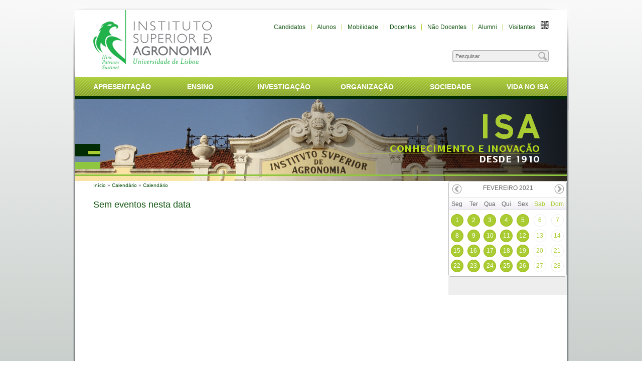

--- FILE ---
content_type: text/html; charset=utf-8
request_url: https://www.isa.ulisboa.pt/calendar/2021/02
body_size: 5237
content:
<!DOCTYPE html>
<html xmlns="http://www.w3.org/1999/xhtml" xml:lang="pt-pt" lang="pt-pt" dir="ltr">
  <head>
    <meta http-equiv="Content-Type" content="text/html; charset=utf-8" />
<meta name="Generator" content="Drupal 7 (http://drupal.org)" />
<script type="text/x-mathjax-config">
MathJax.Hub.Config({
  extensions: ['tex2jax.js'],
  jax: ['input/TeX','output/HTML-CSS'],
  tex2jax: {
    inlineMath: [ ['$','$'], ['\\(','\\)'] ],
    processEscapes: true,
    processClass: 'tex2jax',
    ignoreClass: 'html'
  },
  showProcessingMessages: false,
  messageStyle: 'none'
});
</script><link rel="shortcut icon" href="https://www.isa.ulisboa.pt/sites/all/themes/isa/favicon.ico" type="image/vnd.microsoft.icon" />
    <title>Sem eventos nesta data | Instituto Superior de Agronomia</title>
    <style type="text/css" media="all">
@import url("https://www.isa.ulisboa.pt/modules/system/system.menus.css?sucqtb");
@import url("https://www.isa.ulisboa.pt/modules/system/system.messages.css?sucqtb");
@import url("https://www.isa.ulisboa.pt/modules/system/system.theme.css?sucqtb");
</style>
<style type="text/css" media="all">
@import url("https://www.isa.ulisboa.pt/modules/aggregator/aggregator.css?sucqtb");
@import url("https://www.isa.ulisboa.pt/sites/all/modules/date/date_repeat_field/date_repeat_field.css?sucqtb");
@import url("https://www.isa.ulisboa.pt/modules/field/theme/field.css?sucqtb");
@import url("https://www.isa.ulisboa.pt/sites/all/modules/jquerymobile/jquerymobile.css?sucqtb");
@import url("https://www.isa.ulisboa.pt/modules/node/node.css?sucqtb");
@import url("https://www.isa.ulisboa.pt/modules/search/search.css?sucqtb");
@import url("https://www.isa.ulisboa.pt/modules/user/user.css?sucqtb");
@import url("https://www.isa.ulisboa.pt/sites/all/modules/views/css/views.css?sucqtb");
@import url("https://www.isa.ulisboa.pt/sites/all/modules/ckeditor/css/ckeditor.css?sucqtb");
</style>
<style type="text/css" media="all">
@import url("https://www.isa.ulisboa.pt/sites/all/modules/ctools/css/ctools.css?sucqtb");
@import url("https://www.isa.ulisboa.pt/sites/all/modules/panels/css/panels.css?sucqtb");
@import url("https://www.isa.ulisboa.pt/sites/all/modules/pretty_calendar/themes/round/calendar.css?sucqtb");
</style>
<style type="text/css" media="all">
@import url("https://www.isa.ulisboa.pt/sites/all/themes/isa/css/style.css?sucqtb");
@import url("https://www.isa.ulisboa.pt/sites/all/themes/isa/css/system.base.css?sucqtb");
</style>
<style type="text/css" media="print">
@import url("https://www.isa.ulisboa.pt/sites/all/themes/isa/css/print.css?sucqtb");
</style>

<!--[if lte IE 8]>
<link type="text/css" rel="stylesheet" href="https://www.isa.ulisboa.pt/sites/all/themes/isa/css/ie.css?sucqtb" media="all" />
<![endif]-->
    <script type="text/javascript" src="https://www.isa.ulisboa.pt/misc/jquery.js?v=1.4.4"></script>
<script type="text/javascript" src="https://www.isa.ulisboa.pt/misc/jquery-extend-3.4.0.js?v=1.4.4"></script>
<script type="text/javascript" src="https://www.isa.ulisboa.pt/misc/jquery-html-prefilter-3.5.0-backport.js?v=1.4.4"></script>
<script type="text/javascript" src="https://www.isa.ulisboa.pt/misc/jquery.once.js?v=1.2"></script>
<script type="text/javascript" src="https://www.isa.ulisboa.pt/misc/drupal.js?sucqtb"></script>
<script type="text/javascript" src="https://www.isa.ulisboa.pt/sites/all/modules/entityreference/js/entityreference.js?sucqtb"></script>
<script type="text/javascript" src="https://www.isa.ulisboa.pt/sites/all/modules/mathjax/mathjax.js?sucqtb"></script>
<script type="text/javascript" src="https://www.isa.ulisboa.pt/files/languages/pt-pt_xsdvQJQCySQYqSzpk2njoC-LtL0Z7FyL31GtxD9g8-c.js?sucqtb"></script>
<script type="text/javascript" src="https://www.isa.ulisboa.pt/sites/all/modules/matomo/matomo.js?sucqtb"></script>
<script type="text/javascript">
<!--//--><![CDATA[//><!--
var _paq = _paq || [];(function(){var u=(("https:" == document.location.protocol) ? "https://analytics.isa.ulisboa.pt/" : "https://analytics.isa.ulisboa.pt/");_paq.push(["setSiteId", "1"]);_paq.push(["setTrackerUrl", u+"matomo.php"]);_paq.push(["setDocumentTitle", "Calend%C3%A1rio\/Calend%C3%A1rio\/Calend%C3%A1rio"]);_paq.push(["setDoNotTrack", 1]);_paq.push(["trackPageView"]);_paq.push(["setIgnoreClasses", ["no-tracking","colorbox"]]);_paq.push(["enableLinkTracking"]);var d=document,g=d.createElement("script"),s=d.getElementsByTagName("script")[0];g.type="text/javascript";g.defer=true;g.async=true;g.src=u+"matomo.js";s.parentNode.insertBefore(g,s);})();
//--><!]]>
</script>
<script type="text/javascript" src="/sites/all/libraries/mathjax/MathJax.js?config=TeX-AMS-MML_HTMLorMML"></script>
<script type="text/javascript" src="https://www.isa.ulisboa.pt/sites/all/modules/pretty_calendar/pretty_calendar.js?sucqtb"></script>
<script type="text/javascript">
<!--//--><![CDATA[//><!--
jQuery.extend(Drupal.settings, {"basePath":"\/","pathPrefix":"","setHasJsCookie":0,"ajaxPageState":{"theme":"isa","theme_token":"dwUAc-l73SXPNKysOSCQog7Ca8zcOLOvCFiebcWAbaE","js":{"misc\/jquery.js":1,"misc\/jquery-extend-3.4.0.js":1,"misc\/jquery-html-prefilter-3.5.0-backport.js":1,"misc\/jquery.once.js":1,"misc\/drupal.js":1,"sites\/all\/modules\/entityreference\/js\/entityreference.js":1,"sites\/all\/modules\/mathjax\/mathjax.js":1,"public:\/\/languages\/pt-pt_xsdvQJQCySQYqSzpk2njoC-LtL0Z7FyL31GtxD9g8-c.js":1,"sites\/all\/modules\/matomo\/matomo.js":1,"0":1,"\/sites\/all\/libraries\/mathjax\/MathJax.js?config=TeX-AMS-MML_HTMLorMML":1,"sites\/all\/modules\/pretty_calendar\/pretty_calendar.js":1},"css":{"modules\/system\/system.base.css":1,"modules\/system\/system.menus.css":1,"modules\/system\/system.messages.css":1,"modules\/system\/system.theme.css":1,"modules\/aggregator\/aggregator.css":1,"sites\/all\/modules\/date\/date_repeat_field\/date_repeat_field.css":1,"modules\/field\/theme\/field.css":1,"sites\/all\/modules\/jquerymobile\/jquerymobile.css":1,"modules\/node\/node.css":1,"modules\/search\/search.css":1,"modules\/user\/user.css":1,"sites\/all\/modules\/views\/css\/views.css":1,"sites\/all\/modules\/ckeditor\/css\/ckeditor.css":1,"sites\/all\/modules\/ctools\/css\/ctools.css":1,"sites\/all\/modules\/panels\/css\/panels.css":1,"sites\/all\/modules\/pretty_calendar\/themes\/round\/calendar.css":1,"sites\/all\/themes\/isa\/css\/style.css":1,"sites\/all\/themes\/isa\/css\/system.base.css":1,"sites\/all\/themes\/isa\/css\/print.css":1,"sites\/all\/themes\/isa\/css\/ie.css":1}},"matomo":{"trackMailto":1}});
//--><!]]>
</script>
  </head>
  <body class="html not-front not-logged-in one-sidebar sidebar-second page-calendar page-calendar- page-calendar-2021 page-calendar- page-calendar-02 i18n-pt-pt" >
    <div id="wrapper">
      <div id="wrapper-inner-top">
        <div id="wrapper-inner-bottom">
          <div id="wrapper-inner-shadow-over-left">
            <div id="wrapper-inner-shadow-over-right">
              <div id="wrapper-inner-shadow-repeated-left">
                <div id="wrapper-inner-shadow-top-left">
                  <div id="wrapper-inner-shadow-middle-left">
                    <div id="wrapper-inner-shadow-bottom-left">
                      <div id="wrapper-inner-shadow-repeated-right">
                        <div id="wrapper-inner-shadow-top-right">
                          <div id="wrapper-inner-shadow-middle-right">
                            <div id="wrapper-inner-shadow-bottom-right">
                              <div id="skip-link">
                                <a href="#main-content">Skip to main content</a>
                              </div>
                                                                <div id="container">
      <div id="header">
        <div id="header-top">
          <div id="logo-floater">
                        <div id="branding" class="clearfix">
              <h1 style="font-size: 0;">
                <a href="/" title="Instituto Superior de Agronomia Conhecimento e Inovação">Instituto Superior de Agronomia
                                    <img src="https://www.isa.ulisboa.pt/files/logo_green.png" alt="Instituto Superior de Agronomia Conhecimento e Inovação" id="logo" />
                                    <span class="site-title"></span>
                </a>
              </h1>
            </div>
                      </div>
                    <div id="header-top-right" class="clearfix">
              <div class="region region-header-top-right">
    <div id="block-block-7" class="block block-block">

    
  <div class="content">
    <div id="people_menu">
<ul class="links inline">
<li class="people-item first"><a  href="/candidatos">Candidatos</a></li>
<li class="people-item"><a  href="/alunos">Alunos</a></li>
<li class="people-item"><a  href="/mobilidade">Mobilidade</a></li>
<li class="people-item"><a  href="/docentes">Docentes</a></li>
<li class="people-item"><a  href="/nao-docentes">Não Docentes</a></li>
<li class="people-item"><a  href="/alumni">Alumni</a></li>
<li class="people-item last"><a  href="/visitantes">Visitantes</a></li>
<li class="last"><img class="people-item" src="/sites/all/themes/isa_responsive/images/en-grey.png" alt="English" height=16" width="16" /></li></ul>
</div>  </div>
</div>
  </div>
          </div>
                              <div id="header-bottom-right">
              <div class="region region-header-bottom-right">
    <div id="block-block-99" class="block block-block">

    
  <div class="content">
    <div id="search-form">
<form name="search" action="/search/content" method="post" accept-charset="UTF-8">
<fieldset>
<label for="search-box">Pesquisar</label>
<input id="search-box" type="text" name="keys" value="Pesquisar" onclick="this.value='';" onfocus="this.select()" onblur="this.value=!this.value?'Pesquisar':this.value;" maxlength="128" />
<button type="submit" value="Pesquisa" style="display: none; height: 20px; width: 20px; margin: 0; padding: 0; border: 0; text-indent: 100%; white-space: nowrap; overflow: hidden; cursor: pointer;">Submeter</button>
</fieldset>
</form>
</div>  </div>
</div>
  </div>
          </div>
                  </div>
        <div  class="has-main-menu">
                    <div id="navigation">
    <div class="region region-dropdown">
    <div id="block-menu-menu-menu-main-pt" class="block block-menu">

    
  <div class="content">
    <ul class="menu"><li class="first leaf"><a href="/apresentacao" title="">Apresentação</a></li>
<li class="leaf"><a href="/ensino" title="">Ensino</a></li>
<li class="leaf"><a href="/investigacao" title="">Investigação</a></li>
<li class="leaf"><a href="/organizacao" title="">Organização</a></li>
<li class="leaf"><a href="/ligacao-a-sociedade" title="">Sociedade</a></li>
<li class="last leaf"><a href="/vida-no-isa">Vida no ISA</a></li>
</ul>  </div>
</div>
  </div>
            </div>
                  </div>
        <div id="header-bottom" class="clearfix">
          <div id="banner">  <div class="region region-banner">
    <div id="block-block-102" class="block block-block">

    
  <div class="content">
    <div id="header-custom" style=" background-size: cover;"></div>  </div>
</div>
  </div>
</div>                            </div>
      </div>
      <div id="main-wrapper">
        <div id="main" class="clearfix">
          <div id="content">
            <div id="content-area">
              <h2 class="element-invisible">You are here</h2><div class="breadcrumb"><a href="/">Início</a> » <a href="/calendar">Calendário</a> » <a href="/calendar/2021">Calendário</a></div>                                          <a id="main-content"></a>
                                          <div id="tabs-wrapper" class="clearfix">
                                                              <h1 class="with-tabs">Sem eventos nesta data</h1>
                                                                                          </div>
                                                                                    <div class="clearfix">
                                                                            </div>
                          </div>
          </div>
                    <div class="sidebar-second sidebar">
              <div class="region region-sidebar-second">
    <div id="block-pretty-calendar-calendar" class="block block-pretty-calendar">

    
  <div class="content">
    <div id="calendar-body">
<div class="block-calendar">
  <div class="calendar-container">
    <div class="calendar-daynames">
      <div class="pretty-calendar-day"><div class="calendar-value">Seg</div></div>
      <div class="pretty-calendar-day"><div class="calendar-value">Ter</div></div>
      <div class="pretty-calendar-day"><div class="calendar-value">Qua</div></div>
      <div class="pretty-calendar-day"><div class="calendar-value">Qui</div></div>
      <div class="pretty-calendar-day"><div class="calendar-value">Sex</div></div>
      <div class="pretty-calendar-weekend"><div class="calendar-value">Sab</div></div>
      <div class="pretty-calendar-weekend pretty-calendar-last"><div class="calendar-value">Dom</div></div>
    </div>
    
<div class="pretty-calendar-week">

<a class="tooltip" title="2 eventos" href="/calendar/2021/02/01" rel="2021/02/01">
  <div class="pretty-calendar-day">
    <div class="calendar-value">1</div>
  </div>
</a>

<a class="tooltip" title="6 eventos" href="/calendar/2021/02/02" rel="2021/02/02">
  <div class="pretty-calendar-day">
    <div class="calendar-value">2</div>
  </div>
</a>

<a class="tooltip" title="5 eventos" href="/calendar/2021/02/03" rel="2021/02/03">
  <div class="pretty-calendar-day">
    <div class="calendar-value">3</div>
  </div>
</a>

<a class="tooltip" title="5 eventos" href="/calendar/2021/02/04" rel="2021/02/04">
  <div class="pretty-calendar-day">
    <div class="calendar-value">4</div>
  </div>
</a>

<a class="tooltip" title="5 eventos" href="/calendar/2021/02/05" rel="2021/02/05">
  <div class="pretty-calendar-day">
    <div class="calendar-value">5</div>
  </div>
</a>

  <div class="pretty-calendar-weekend">
    <div class="calendar-value">6</div>
  </div>

  <div class="pretty-calendar-weekend pretty-calendar-last">
    <div class="calendar-value">7</div>
  </div>
</div>

<div class="pretty-calendar-week">

<a class="tooltip" title="3 eventos" href="/calendar/2021/02/08" rel="2021/02/08">
  <div class="pretty-calendar-day">
    <div class="calendar-value">8</div>
  </div>
</a>

<a class="tooltip" title="2 eventos" href="/calendar/2021/02/09" rel="2021/02/09">
  <div class="pretty-calendar-day">
    <div class="calendar-value">9</div>
  </div>
</a>

<a class="tooltip" title="3 eventos" href="/calendar/2021/02/10" rel="2021/02/10">
  <div class="pretty-calendar-day">
    <div class="calendar-value">10</div>
  </div>
</a>

<a class="tooltip" title="2 eventos" href="/calendar/2021/02/11" rel="2021/02/11">
  <div class="pretty-calendar-day">
    <div class="calendar-value">11</div>
  </div>
</a>

<a class="tooltip" title="2 eventos" href="/calendar/2021/02/12" rel="2021/02/12">
  <div class="pretty-calendar-day">
    <div class="calendar-value">12</div>
  </div>
</a>

  <div class="pretty-calendar-weekend">
    <div class="calendar-value">13</div>
  </div>

  <div class="pretty-calendar-weekend pretty-calendar-last">
    <div class="calendar-value">14</div>
  </div>
</div>

<div class="pretty-calendar-week">

<a class="tooltip" title="4 eventos" href="/calendar/2021/02/15" rel="2021/02/15">
  <div class="pretty-calendar-day">
    <div class="calendar-value">15</div>
  </div>
</a>

<a class="tooltip" title="2 eventos" href="/calendar/2021/02/16" rel="2021/02/16">
  <div class="pretty-calendar-day">
    <div class="calendar-value">16</div>
  </div>
</a>

<a class="tooltip" title="1 evento" href="/calendar/2021/02/17" rel="2021/02/17">
  <div class="pretty-calendar-day">
    <div class="calendar-value">17</div>
  </div>
</a>

<a class="tooltip" title="4 eventos" href="/calendar/2021/02/18" rel="2021/02/18">
  <div class="pretty-calendar-day">
    <div class="calendar-value">18</div>
  </div>
</a>

<a class="tooltip" title="10 eventos" href="/calendar/2021/02/19" rel="2021/02/19">
  <div class="pretty-calendar-day">
    <div class="calendar-value">19</div>
  </div>
</a>

  <div class="pretty-calendar-weekend">
    <div class="calendar-value">20</div>
  </div>

  <div class="pretty-calendar-weekend pretty-calendar-last">
    <div class="calendar-value">21</div>
  </div>
</div>

<div class="pretty-calendar-week">

<a class="tooltip" title="8 eventos" href="/calendar/2021/02/22" rel="2021/02/22">
  <div class="pretty-calendar-day">
    <div class="calendar-value">22</div>
  </div>
</a>

<a class="tooltip" title="3 eventos" href="/calendar/2021/02/23" rel="2021/02/23">
  <div class="pretty-calendar-day">
    <div class="calendar-value">23</div>
  </div>
</a>

<a class="tooltip" title="4 eventos" href="/calendar/2021/02/24" rel="2021/02/24">
  <div class="pretty-calendar-day">
    <div class="calendar-value">24</div>
  </div>
</a>

<a class="tooltip" title="5 eventos" href="/calendar/2021/02/25" rel="2021/02/25">
  <div class="pretty-calendar-day">
    <div class="calendar-value">25</div>
  </div>
</a>

<a class="tooltip" title="12 eventos" href="/calendar/2021/02/26" rel="2021/02/26">
  <div class="pretty-calendar-day">
    <div class="calendar-value">26</div>
  </div>
</a>

  <div class="pretty-calendar-weekend">
    <div class="calendar-value">27</div>
  </div>

  <div class="pretty-calendar-weekend pretty-calendar-last">
    <div class="calendar-value">28</div>
  </div>
</div>
    <div class="pretty-calendar-month">
      <a href="javascript:calendar_go('prev');" rel="1609459200">
        <div class="calendar-prev">&nbsp;</div>
      </a>
      <div class="month-title">Fevereiro 2021</div>
      <a href="javascript:calendar_go('next');" rel="1614556800">
        <div class="calendar-next">&nbsp;</div>
      </a>
    </div>
  </div>
</div>
</div>  </div>
</div>
  </div>
                      </div>
                  </div>
      </div>
      <div id="soc-net" class="clearfix">
          <div class="region region-soc-net">
    <div id="block-block-78" class="block block-block">

    
  <div class="content">
    <ul>
<li><a class="rftly rss" href="/destaques.xml"><img src="/files/site/img/soc-net/transparent.png" alt="RSS" /></a></li>
<li><a class="rftly fbk" href="https://www.facebook.com/isagronomia"><img src="/files/site/img/soc-net/transparent.png" alt="Facebook" /></a></li>
<li><a class="rftly ins" href="https://www.instagram.com/isagronomia"><img src="/files/site/img/soc-net/transparent.png" alt="Instagram" /></a></li>
<li><a class="rftly lin" href="http://www.linkedin.com/company/instituto-superior-de-agronomia"><img src="/files/site/img/soc-net/transparent.png" alt="LinkedIn" /></a></li>
<li><a class="rftly twt" href="http://twitter.com/ISAgronomia"><img src="/files/site/img/soc-net/transparent.png" alt="Twitter" /></a></li>
<li><a class="rftly ytb" href="https://www.youtube.com/user/institutoagronomia"><img src="/files/site/img/soc-net/transparent.png" alt="YouTube" /></a></li>
</ul>  </div>
</div>
  </div>
      </div>
      <div id="page-footer" class="clearfix">
          <div class="region region-footer">
    <div id="block-block-77" class="block block-block">

    
  <div class="content">
    <div style="width: 200px; height: 80px;"><a href="http://www.ulisboa.pt/"><img style="float:left;" src="/files/site/img/ULISBOA.png" alt="Universidade de Lisboa" /></a></div>
  </div>
</div>
<div id="block-block-84" class="block block-block">

    
  <div class="content">
    <p> </p>
<p class="lshdw">Tapada da Ajuda</p>
<p class="sshdw">1349-017 Lisboa, Portugal</p>
<p class="sshdw">Lat: 38°42'27.5''N</p>
<p class="sshdw">Lng: 9°10'56.3''W</p>
  </div>
</div>
<div id="block-block-85" class="block block-block">

    
  <div class="content">
    <p> </p>
<div style="float: left; width: 70px;">
<p class="lshdw">E-Mail:</p>
<p class="sshdw">Telefone:</p>
<p class="sshdw">Fax:</p>
</div>
<div style="float: left;">
<p class="lshdw"><a href="&#109;&#97;&#105;&#108;&#116;&#111;&#58;&#99;&#103;&#105;&#115;&#97;&#64;&#105;&#115;&#97;&#46;&#117;&#108;&#105;&#115;&#98;&#111;&#97;&#46;&#112;&#116;">&#99;&#103;&#105;&#115;&#97;&#64;&#105;&#115;&#97;&#46;&#117;&#108;&#105;&#115;&#98;&#111;&#97;&#46;&#112;&#116;</a></p>
<p class="sshdw">+351 21 365 3100</p>
<p class="sshdw">+351 21 365 3195</p>
</div>
  </div>
</div>
<div id="block-block-98" class="block block-block">

    
  <div class="content">
    <script type="text/javascript" src="/files/site/js/jquery.qrcode.js"></script>
<noscript><p>.</p></noscript>
<script type="text/javascript" src="/files/site/js/qrcode.js"></script>
<noscript><p>.</p></noscript>

<div id="qrcodeLabel"><p>&nbsp;</p><p>URL desta página</p><p class="fitalic">QR Code</p></div>
<div id="qrcodeCanvas"></div>
<script type="text/javascript">
	jQuery('#qrcodeCanvas').qrcode({
		width: 64,
		height: 64,
		text	: "https://www.isa.ulisboa.pt/calendar/2021/02"
	});	
</script>
<noscript><div><img src="/files/site/img/ISAqr.png" alt="QR Code" /></div></noscript>  </div>
</div>
  </div>
      </div>
      <div id="site-footer-wrapper">
        <!--<div id="site-footer-copy" class="site-footer">&copy; 2013 Instituto Superior de Agronomia</div>-->
        <div id="site-footer-content">
            <div class="region region-site-footer">
    <div id="block-menu-menu-footer-services-pt" class="block block-menu">

    <h2>Serviços</h2>
  
  <div class="content">
    <ul class="menu"><li class="first leaf"><a href="https://webmail.isa.utl.pt" title="">Webmail</a></li>
<li class="leaf"><a href="https://fenix.isa.ulisboa.pt/" title="">Portal FenixEdu [novo]</a></li>
<li class="leaf"><a href="https://fenix.isa.ulisboa.pt/qubEdu" title="">Portal Fénix [antigo]</a></li>
<li class="last leaf"><a href="https://portalsap.ulisboa.pt/" title="">Portal SAP</a></li>
</ul>  </div>
</div>
<div id="block-menu-menu-footer-resources-pt" class="block block-menu">

    <h2>Recursos</h2>
  
  <div class="content">
    <ul class="menu"><li class="first leaf"><a href="/di/servicos/wifi-eduroam" title="">Rede Eduroam</a></li>
<li class="leaf"><a href="/vida-no-isa/cartoes-de-identificacao-acesso-a-tapada" title="">Cartão do ISA/Santander</a></li>
<li class="leaf"><a href="/organizacao/regulamentos-e-formularios" title="">Regulamentos e Formulários</a></li>
<li class="last leaf"><a href="https://www.isa.ulisboa.pt/files/site/pub/lista_telefonica_interna.pdf" title="">Lista Telefónica Interna</a></li>
</ul>  </div>
</div>
<div id="block-menu-menu-footer-links-pt" class="block block-menu">

    <h2>Atalhos</h2>
  
  <div class="content">
    <ul class="menu"><li class="first leaf"><a href="/daf/nrh/concursos" title="">Oportunidades de Trabalho</a></li>
<li class="leaf"><a href="/bisa" title="">Biblioteca do ISA</a></li>
<li class="leaf"><a href="/jba" title="">Jardim Botânico da Ajuda</a></li>
<li class="last leaf"><a href="/visitantes/espacos-da-tapada" title="">Espaços da Tapada</a></li>
</ul>  </div>
</div>
<div id="block-block-106" class="block block-block">

    
  <div class="content">
    <div id="site-footer-logo"><a href="/"><img src="/sites/all/themes/isa/images/logo_transparent.png" alt="Home" /></a></div>
  </div>
</div>
  </div>
        </div>
      </div>
      <div id="bottom">
        <div id="bottom-links">
            <div class="region region-site-bottom">
    <div id="block-menu-menu-site-bottom" class="block block-menu">

    
  <div class="content">
    <ul class="menu"><li class="first leaf"><a href="/sitio/acerca" title="">© 2025 Instituto Superior de Agronomia</a></li>
<li class="leaf"><a href="/sitio/mapa" title="">Mapa do Sítio</a></li>
<li class="leaf"><a href="https://canaldedenuncia.ulisboa.pt/orgpage.html#/submission?context=565879bc-ab34-4f89-8b6f-7a4f247bc1c6" title="">Canal de Denúncia</a></li>
<li class="leaf"><a href="/apresentacao/contactos" title="">Contactos</a></li>
<li class="last leaf"><a href="/apresentacao/localizacao" title="">Localização</a></li>
</ul>  </div>
</div>
  </div>
        </div>
      </div>
    </div>
                                                          </div>
                          </div>
                        </div>
                      </div>
                    </div>
                  </div>
                </div>
              </div>
            </div>
          </div>
        </div>
      </div>
    </div>
  </body>
</html>


--- FILE ---
content_type: text/css
request_url: https://www.isa.ulisboa.pt/sites/all/themes/isa/css/style.css?sucqtb
body_size: 12868
content:
/* $Id: style.css,v 1.18.2.7 2011/01/31 18:02:29 stborchert Exp $ */ 
/**************************************/
/*              GLOBALS               */
/**************************************/
html {
  font-size: 0.75em;
}

body {
  /*font: 12px/1.2em arial,helvetica,verdana,helvetica-neue,sans-serif; */
  font-family: arial,helvetica,verdana,helvetica-neue,sans-serif;
  color: #666;
  margin: 0;
  padding: 0;
  background: #fff;
  /* background: #191919; */
}

.hidden    { display: none; }
.unhidden  { display: block; }
.invisible { visibility: hidden; }
.visible   { visibility: visible; }
.underline:hover { text-decoration: underline; }

h1 {
  font-size: 1.5em;
  margin: 12px 0;
  font-weight: normal;
  color: #151;
}

h2 {
  font-size: 1.25em;
  margin: 4px 0;
  font-weight: bold;
  color: #151;
}

h3, #block-block-110 h2 {
  font-size: 1.1em;
  margin: 2px 0;
  font-weight: bold;
  color: #151;
}

h4 {
  font-size: 1em;
  margin: 1px 0;
  font-weight: bold;
  color: #151;
}

h5 {
  font-size: 0.9em;
  margin: 0;
  padding-top: 6px;
  font-weight: bold;
  color: #151;
}

h6 {
  font-size: 0.75em;
  margin: 0;
  font-weight: bold;
  color: #151;
}

p {
  line-height: 1.5;
}

blockquote {
  background: #f5f7f0;
  border-left: 3px #ac3 solid;
  margin: 18px 0 18px 18px;
  padding: 12px 18px;
  font-family: melno,monaco,courier,monospace;
}

pre {
  font-family: courier,monospace;
}

hr {
  background-color: #ac3;
  color: #ac3;
  height: 1px;
  border: none;
}

a {
  color: #151;
  text-decoration: none;
}
a:hover {
  color: #8a1;
}
a.no-hover:hover {
  color: #151;
  text-decoration: none;
}
a.a-dark {
  color: #151;
  text-decoration: none;
}
a.a-dark:hover {
  color: #470;
}

iframe {
  border: 0;
}

input, select {
  cursor: pointer;
  font-size: 100%;
}

fieldset {
  padding: 0 0 0 1em;
  margin: 1em 0 2em 0;
  border: none;
  background: transparent url("../images/row_separator.png") repeat-x 0 bottom;
}
legend{
  display: block;
  margin: 0;
  padding: 0;
}
fieldset.collapsed {
  background-image: none;
}
fieldset legend, fieldset legend a {
  color: #151;
}
html.js fieldset.collapsible legend a {
  text-decoration: none;
  background: none;
}
html.js fieldset.collapsible legend span.fieldset-legend {
  padding-left: 24px;
  background: transparent url("../images/fieldset_legend.png") no-repeat left 0;
}
/* html.js fieldset.collapsible legend a, */
html.js fieldset.collapsible legend span.fieldset-legend {
  width: 98%;
}
/* html.js fieldset.collapsible legend a,*/
html.js fieldset.collapsible legend a span.fieldset-legend {
  display: block;
  height: 1.5em;
  position: absolute;
  left: 0;
  top: 0;
  line-height: 1.5em;
}
html.js fieldset.collapsed legend a {
  background: transparent url("../images/row_separator.png") repeat-x 0 bottom;
}
fieldset .fieldset-wrapper {
  padding: 1em;
  background: transparent url("../images/comment_background.png") repeat-x 0 0;
}
.node-webform fieldset,
.node-webform fieldset .fieldset-wrapper {
  background: none;
}
.node-webform .fieldset-legend {
  font-weight: bold;
}

html.js fieldset.collapsed {
  margin-bottom: 2em;
}
html.js fieldset.collapsed legend span.fieldset-legend {
  display: inline;
}

/**
 * Vertical tabs.
 */
html.js .vertical-tabs fieldset,
html.js .vertical-tabs fieldset .fieldset-wrapper {
  background-image: none;
}
.vertical-tabs ul.vertical-tabs-list li {
  background: transparent url("../images/comment_background.png") repeat-x 0 0;
}
.vertical-tabs ul.vertical-tabs-list li.selected {
  background-image: none;
}
.vertical-tabs ul.vertical-tabs-list .summary {
  font-size: .9em;
}

.right {
  text-align: right;
}

#wrapper {
  background: #f8f8f8;
  margin: 0;
  padding-top: 10px;
}
/* Wrappers for Background images and shadows */
#wrapper-inner-top {
  /*background: #9aa1a7 url("../images/bg-main-top-low.jpg") repeat-x 0 0;*/
  background: #c9cfcc url("../images/bg-main-top-low.png") repeat-x 0 0;
}
#wrapper-inner-bottom {
  background: url("../images/bg-main-bottom.png") repeat-x 0 bottom;
}
#wrapper-inner-color-bar {
  background: url("../images/bg-color-bar-low.jpg") repeat-x 0 188px; 
}
#wrapper-inner-shadow-over-left {
  width: 988px;
  margin: auto;
  background: url("../images/bg-shadow-over-left.jpg") no-repeat 0 0px;
  
}
#wrapper-inner-shadow-over-right {
  background: url("../images/bg-shadow-over-right.jpg") no-repeat 903px 0px;
  padding-top: 10px;
}
#wrapper-inner-shadow-repeated-left {   
  background: url("../images/bg-shadow-repeated-left.png") repeat-y 0 0;
}
#wrapper-inner-shadow-top-left {
  background: url("../images/bg-shadow-top-left.png") no-repeat 0 0; 
}
#wrapper-inner-shadow-color-bar-left {
  background: url("../images/bg-shadow-color-bar-left.png") no-repeat 0 178px;
}
#wrapper-inner-shadow-middle-left {
  /*background: url("../images/bg-shadow-middle-left.png") no-repeat 16px 348px;*/
}
#wrapper-inner-shadow-bottom-left {
  background: url("../images/bg-shadow-bottom-left.jpg") no-repeat 0 bottom;
}
#wrapper-inner-shadow-repeated-right {
  background: url("../images/bg-shadow-repeated-right.png") repeat-y 959px 0;
}
#wrapper-inner-shadow-top-right {
  background: url("../images/bg-shadow-top-right.png") no-repeat 959px 0; 
}
#wrapper-inner-shadow-color-bar-right {
  background: url("../images/bg-shadow-color-bar-right.jpg") no-repeat 959px 178px; 
}
#wrapper-inner-shadow-middle-right {
  /*background: url("../images/bg-shadow-middle-right.png") no-repeat 975px 348px;*/
}
#wrapper-inner-shadow-bottom-right {
  background: url("../images/bg-shadow-bottom-right.jpg") no-repeat 959px bottom;
}

#main-wrapper {
  margin-bottom: 2em;
}
#content-area .region-content {
  padding-bottom: 1em;
}

/**
 * Skip link
 */
#skip-link a:link, #skip-link a:visited {
  font-weight: bold;
  background: #fff;
  padding: 0px 5px;
  text-decoration: none;
  font-size: 80%;
  text-align: right;
  top: -99em;
  left: auto;
  position: absolute;
}

#skip-link a:hover, #skip-link a:focus, #skip-link a:active  {
  height: auto;
  width: auto;
  overflow: visible;
  top:0;
  left:0;
  position: fixed;
  z-index: 1000;
}



/**************************************/
/*               GALLERIA             */
/**************************************/
.galeria-content {
  color: #666;
  font: 12px/1.4 "helvetica neue", arial, sans-serif;
  width: 672px;
}
a.galleria {
  color:#22BCB9;
  text-decoration: none;
}
/* This rule is read by Galleria to define the gallery height: */
#galleria{
  width: 672px;
  height: 420px;
  margin-bottom: 20px;
}
/**************************************/
/*            COIN SLIDER             */
/**************************************/
/*
	Coin Slider jQuery plugin CSS styles
	http://workshop.rs/projects/coin-slider
*/
.coin-slider { overflow: hidden; /*zoom: 1;*/ position: relative; margin: 0; padding: 0; }
.coin-slider a{ text-decoration: none; outline: none; border: none; }
.coin-slider b.title{ font-weight: bold; font-size: 16px; color: #ac3; line-height: 2; }

.cs-buttons { font-size: 0px; padding: 10px; float: left; }
.cs-buttons a { margin-left: 5px; height: 10px; width: 10px; float: left; border: 1px solid #B8C4CF; color: #B8C4CF; text-indent: -1000px; }
.cs-active { background-color: #B8C4CF; color: #FFFFFF; }

.cs-title { width: 980px; padding: 10px; background-color: #000000; color: #FFFFFF; }

.cs-prev, 
.cs-next { background-color: #000000; color: #FFFFFF; padding: 0px 10px; }

/**************************************/
/*            CAROUFREDSEL            */
/**************************************/
div.carousel-wrapper {
  margin-top: 36px;
  position: relative;
  width: 708px;
  z-index: 1;
}
div.carousel-hidder {
  position: absolute;
  background: #fff;
  height: 150px;
  width: 36px;
  top: 0;
  left: 672px;
  z-index: 3;
}
div.carousel-larrow {
  position: absolute;
  top: 65px;
  left: -20px;
  z-index: 4;
}
div.carousel-rarrow {
  position: absolute;
  top: 65px;
  left: 672px;
  z-index: 4;
}
div.carousel-larrow a,
div.carousel-rarrow a {
  display: block;
  height: 19px;
  width: 19px;
}
div.carousel-larrow a {
  background: url('/files/site/img/left-arrow.png') no-repeat;
}
div.carousel-rarrow a {
  background: url('/files/site/img/right-arrow.png') no-repeat;
}
div.carousel-larrow a:hover {
  background: url('/files/site/img/left-arrow_h.png') no-repeat;
}
div.carousel-rarrow a:hover {
  background: url('/files/site/img/right-arrow_h.png') no-repeat;
}
ul.carousel {
  position: absolute;
  top: 0;
  left: 0;
  z-index: 2;
  margin: 0;
  padding: 0;
  list-style: none;
  display: block;
}
ul.carousel li {
  width: 200px;
  height: 150px;
  padding: 0;
  margin: 0 36px 0 0;
  display: block;
  float: left;
}
/**************************************/
/*              CUSTOM                */
/**************************************/
#search-form {
  display: block;
  margin-left: 432px;
  margin-top: 36px;
  width: 192px;
  height: 24px;
  background: url('/files/site/img/caixapesquisa01.png') no-repeat;
}
#search-form fieldset {
  padding: 0;
  margin: 0;
  border: none;
  background: none;
}
#search-box {
  float: left;
  border: none;
  font-size: 11px;
  margin: -11px 4px 0 4px;
  padding: 0px 2px;
  width: 154px;
  height: 18px;
  color: #666;
  background: #f0f0f0;
}
#search-form label {
  color: #f0f0f0;
  padding-left: 80px;
}

div.cols-wrapper         { width: 672px; clear: both; padding: 0; margin: 0; display:inline-block; }
div.cols-wrapper         img { max-width: 672px; }
div.cols-header          { width: 672px; clear: both; padding: 0; margin: 0; }
div.cols-header          img { max-width: 672px; }
div.cols-sidebar-left    { width: 200px; float: left; padding: 0; margin: 0 36px 0 0; }
div.cols-sidebar-left    img { width: 200px; padding-top: 8px; }
div.cols-narrowbar-left  { width: 141px; float: left; padding: 0; margin: 0 36px 0 0; }
div.cols-narrowbar-left  img { width: 141px; padding-top: 8px; }
div.cols-main-content    { width: 436px; float: left; padding: 0; margin: 0; }
div.cols-widebar-content { width: 495px; float: left; padding: 0; margin: 0; }
div.cols-main-fullpage   { width: 672px; float: left; padding: 0; margin: 0; }
div.cols-sidebar-right   { width: 200px; float: left; padding: 0; margin: 0 0 0 36px; }
div.cols-sidebar-right   img { width: 200px; padding-top: 8px; }
div.cols-narrowbar-right { width: 141px; float: left; padding: 0; margin: 0 0 0 36px; }
div.cols-narrowbar-right img { width: 141px; padding-top: 8px; }
div.cols-footer          { width: 672px; clear: both; padding: 0; margin: 0; }
div.cols-footer          img { max-width: 672px; }
div.cols-two-col-left    { width: 318px; float: left; padding: 0; margin-right: 36px; }
div.cols-two-col-left    img { max-width: 318px; padding-top: 8px; }
div.cols-two-col-right   { width: 318px; float: left; padding: 0; margin: 0; }
div.cols-two-col-right   img { max-width: 318px; padding-top: 8px; }
div.cols-all-columns p   { padding: 0 0 1em 0;  margin: 0; }

div.cols-iframe {
  position: relative;
  padding-bottom: 56.25%;
  width: 100%;
  height: 0;
}
div.cols-iframe iframe {
  padding-top: 1em;
  position: absolute;
  width: 100%;
  height: 100%;
  left: 0;
  top: 0;
}

body.cke_editable { width: 672px; }
body.cke_editable div.cols-wrapper         { width: 672px; clear: both; padding: 0; margin: 0; }
body.cke_editable div.cols-wrapper         img { max-width: 100%; }
body.cke_editable div.cols-header          { width: 672px; clear: both; padding: 0; margin: 0; }
body.cke_editable div.cols-header          img { max-width: 100%; }
body.cke_editable div.cols-sidebar-left    { width: 200px; float: left; padding: 0; margin: 0 32px 0 0; }
body.cke_editable div.cols-sidebar-left    img { width: 200px; }
body.cke_editable div.cols-narrowbar-left  { width: 141px; float: left; padding: 0; margin: 0 36px 0 0; }
body.cke_editable div.cols-narrowbar-left  img { width: 141px; padding-top: 8px; }
body.cke_editable div.cols-main-content    { width: 436px; float: left; padding: 0; margin: 0; }
body.cke_editable div.cols-widebar-content { width: 495px; float: left; padding: 0; margin: 0; }
body.cke_editable div.cols-main-fullpage   { width: 672px; float: left; padding: 0; margin: 0; }
body.cke_editable div.cols-sidebar-right   { width: 200px; float: left; padding: 0; margin: 0 0 0 32px; }
body.cke_editable div.cols-sidebar-right   img { width: 200px; }
body.cke_editable div.cols-narrowbar-right { width: 141px; float: left; padding: 0; margin: 0 0 0 36px; }
body.cke_editable div.cols-narrowbar-right img { width: 141px; padding-top: 8px; }
body.cke_editable div.cols-footer          { width: 672px; clear: both; padding: 0; margin: 0; }
body.cke_editable div.cols-footer          img { max-width: 100%; }
body.cke_editable div.cols-two-col-left    { width: 318px; float: left; padding: 0; margin-right: 32px; }
body.cke_editable div.cols-two-col-right   { width: 318px; float: left; padding: 0; margin: 0; }
body.cke_editable div.cols-all-columns     { border: 1px #ddd dotted; margin-bottom: 1px;}

div.cols { width: 672px; }
div.lcol { float: left; width: 200px; margin-right: 36px; }
div.ccol { float: left; width: 436px; }
div.mcol { float: left; width: 200px; }
div.rcol { float: left; width: 200px; margin-left: 36px; }

div.lhcol { float: left; width: 318px; margin-right: 36px; }
div.rhcol { float: left; width: 318px; }


div.lqcol { float: left; width: 141px; margin-right: 36px; }
div.cqcol { float: left; width: 495px; }
div.rqcol { float: left; width: 141px; margin-left: 36px; }
div.lqcol img, div.rqcol img { width: 141px; }

div.views-row-three-col-left   { width: 200px; padding: 0; margin: 0 36px 0 0; }
div.views-row-three-col-middle { width: 200px; padding: 0; margin: 0 36px 0 0; }
div.views-row-three-col-right  { width: 200px; padding: 0; margin: 0; }

div.shortcuts-pt {
  background: url('/sites/all/themes/isa/images/shortcuts/sep-pt.png') no-repeat 0 0;
}
div.shortcuts-en {
  background: url('/sites/all/themes/isa/images/shortcuts/sep-en.png') no-repeat 0 0;
}
div.shortcuts {
  padding-top: 80px;
}
div.shortcuts a.short-tit,
div.shortcuts a.short-sub {
  margin: 0 0 0 48px;
  padding: 0;
  line-height: 1.25;
}
div.shortcuts a.short-tit {
  color: #91c844;
  font-size: 16px;
  font-weight: bold;
  text-transform: uppercase;
}
div.shortcuts a.short-sub {
  color: #999;
  font-size: 11px;
  font-weight: bold;
}
div.shortcuts div.lcol:hover a.short-tit,
div.shortcuts div.mcol:hover a.short-tit,
div.shortcuts div.rcol:hover a.short-tit {
  color: #999;
}
div.shortcuts div.lcol:hover a.short-sub,
div.shortcuts div.mcol:hover a.short-sub,
div.shortcuts div.rcol:hover a.short-sub {
  color: #91c844;
}

#fenix       { background: url('/sites/all/themes/isa/images/shortcuts/fenix.png') no-repeat 0 0; }
#fenix:hover { background: url('/sites/all/themes/isa/images/shortcuts/fenix_h.png') no-repeat 0 0; }
#bbisa       { background: url('/sites/all/themes/isa/images/shortcuts/bbisa.png') no-repeat 0 0; }
#bbisa:hover { background: url('/sites/all/themes/isa/images/shortcuts/bbisa_h.png') no-repeat 0 0; }
#aeisa       { background: url('/sites/all/themes/isa/images/shortcuts/aeisa.png') no-repeat 0 0; }
#aeisa:hover { background: url('/sites/all/themes/isa/images/shortcuts/aeisa_h.png') no-repeat 0 0; }
#webml       { background: url('/sites/all/themes/isa/images/shortcuts/webml.png') no-repeat 0 0; }
#webml:hover { background: url('/sites/all/themes/isa/images/shortcuts/webml_h.png') no-repeat 0 0; }
#forum       { background: url('/sites/all/themes/isa/images/shortcuts/forum.png') no-repeat 0 0; }
#forum:hover { background: url('/sites/all/themes/isa/images/shortcuts/forum_h.png') no-repeat 0 0; }
#icard       { background: url('/sites/all/themes/isa/images/shortcuts/icard.png') no-repeat 0 0; }
#icard:hover { background: url('/sites/all/themes/isa/images/shortcuts/icard_h.png') no-repeat 0 0; }
#tllst       { background: url('/sites/all/themes/isa/images/shortcuts/tllst.png') no-repeat 0 0; }
#tllst:hover { background: url('/sites/all/themes/isa/images/shortcuts/tllst_h.png') no-repeat 0 0; }
#mgiaf       { background: url('/sites/all/themes/isa/images/shortcuts/mgiaf.png') no-repeat 0 0; }
#mgiaf:hover { background: url('/sites/all/themes/isa/images/shortcuts/mgiaf_h.png') no-repeat 0 0; }
#edurm       { background: url('/sites/all/themes/isa/images/shortcuts/edurm.png') no-repeat 0 0; }
#edurm:hover { background: url('/sites/all/themes/isa/images/shortcuts/edurm_h.png') no-repeat 0 0; }
#rules       { background: url('/sites/all/themes/isa/images/shortcuts/rules.png') no-repeat 0 0; }
#rules:hover { background: url('/sites/all/themes/isa/images/shortcuts/rules_h.png') no-repeat 0 0; }

div.icons {
  padding-left: 10px;
}
a.img { background: url('../images/icons/image-x-generic.png') no-repeat 10px 0; }
a.pdf { background: url('../images/icons/application-pdf.png') no-repeat 10px 0; }
a.zip { background: url('../images/icons/package-x-generic.png') no-repeat 10px 0; }
a.txt { background: url('../images/icons/text-x-generic.png') no-repeat 10px 0; }
a.html{ background: url('../images/icons/text-html.png') no-repeat 10px 0; }
a.hext{ background: url('../images/icons/text-html-external.png') no-repeat 10px 0; }
a.doc { background: url('../images/icons/x-office-document.png') no-repeat 10px 0; }
a.xls { background: url('../images/icons/x-office-spreadsheet.png') no-repeat 10px 0; }
a.ppt { background: url('../images/icons/x-office-presentation.png') no-repeat 10px 0; }
a.img,
a.pdf,
a.zip,
a.txt,
a.html,
a.hext,
a.doc,
a.xls,
a.ppt {
  padding: 1px 0 1px 36px;
  text-align: justify;
}
a.kimg { background: url('../images/icons/key-image-x-generic.png') no-repeat 0 0; }
a.kpdf { background: url('../images/icons/key-application-pdf.png') no-repeat 0 0; }
a.kzip { background: url('../images/icons/key-package-x-generic.png') no-repeat 0 0; }
a.ktxt{ background: url('../images/icons/key-text-x-generic.png') no-repeat 0 0; }
a.khtml{ background: url('../images/icons/key-text-html.png') no-repeat 0 0; }
a.khext{ background: url('../images/icons/key-text-html-external.png') no-repeat 0 0; }
a.kdoc { background: url('../images/icons/key-x-office-document.png') no-repeat 0 0; }
a.kxls { background: url('../images/icons/key-x-office-spreadsheet.png') no-repeat 0 0; }
a.kppt { background: url('../images/icons/key-x-office-presentation.png') no-repeat 0 0; }
a.kimg,
a.kpdf,
a.kzip,
a.ktxt,
a.khtml,
a.khext,
a.kdoc,
a.kxls,
a.kppt {
  padding: 1px 0 1px 36px;
  text-align: justify;
}

#soc-net {
  background: url('../images/footer-line.png') no-repeat 0 bottom;
  width: 980px;
  height: 52px;
  margin: 0;
  padding: 0;
}
#soc-net ul {
  margin: 0 0 0 716px;
  padding: 0;
}
#soc-net ul li {
  list-style-image: none;
  list-style-type: none;
  float: left;
  padding: 0;
  margin: 0;
  border: 0;
}
#soc-net a.rftly {
  float: left;
  display: block;
  width: 32px;
  height: 32px;
  margin-top: 10px;
  margin-left: 9px;
}
#soc-net a.rss {
  background: url('/files/site/img/soc-net/rss.png') no-repeat 0 bottom;
}
#soc-net a.fbk {
  background: url('/files/site/img/soc-net/facebook.png') no-repeat 0 bottom;
}
#soc-net a.ins {
  background: url('/files/site/img/soc-net/instagram.png') no-repeat 0 bottom;
}
#soc-net a.lin {
  background: url('/files/site/img/soc-net/linkedin.png') no-repeat 0 bottom;
}
#soc-net a.twt {
  background: url('/files/site/img/soc-net/twitter.png') no-repeat 0 bottom;
}
#soc-net a.ytb {
  background: url('/files/site/img/soc-net/youtube.png') no-repeat 0 bottom;
}
#soc-net a.rss:hover {
  background: url('/files/site/img/soc-net/rss-h.png') no-repeat 0 bottom;
}
#soc-net a.fbk:hover {
  background: url('/files/site/img/soc-net/facebook-h.png') no-repeat 0 bottom;
}
#soc-net a.ins:hover {
  background: url('/files/site/img/soc-net/instagram-h.png') no-repeat 0 bottom;
}
#soc-net a.lin:hover {
  background: url('/files/site/img/soc-net/linkedin-h.png') no-repeat 0 bottom;
}
#soc-net a.twt:hover {
  background: url('/files/site/img/soc-net/twitter-h.png') no-repeat 0 bottom;
}
#soc-net a.ytb:hover {
  background: url('/files/site/img/soc-net/youtube-h.png') no-repeat 0 bottom;
}

#site-footer-wrapper {
  background: url("../images/bg-page-bottom.jpg") repeat-x 0 bottom;
  width: 980px;
  height: 180px;
}
#site-footer-content {
  margin: 0;
  padding: 0;
  color: #666;
  width: 100%;
  clear: both;
}
#site-footer-content .block {
  float: left;
  width: 200px;
  margin: 36px 0 0 36px;
  padding: 0;
}
#site-footer-content .block h2 {
  font-size: 1.2em;
  font-weight: bold;
  color: #ddd;
  text-shadow: 1px 1px 0 #000;
  border: 0;
  padding: 0;
  margin: 0 0 12px 0;
}
#site-footer-content ul.menu {
  padding: 0;
  margin: 0;
}
#site-footer-content ul.menu li {
  list-style-image: none;
  list-style-type: none;
  padding: 0 12px 5px;
  margin-left: 0;
}
#site-footer-content a {
  color: #bbb;
  text-shadow: 1px 1px 0 #000;
  text-decoration: none;
}
#site-footer-content a:hover {
  color: #ac3;
}
#site-footer-logo {
  background: url('../images/logo_white.png') no-repeat 0 bottom;
  width: 200px;
  height: 69px;
  margin: 23px 0 0 0;
}
#site-footer-logo:hover {
  background: url('../images/logo_white_h.png') no-repeat 0 bottom;
}
#site-footer-logo a {
  display: block;
  width: 200px;
  height: 69px;
}
#bottom {
  background: url("../images/bg-copy-bottom.png") repeat-x 0 bottom;
  clear: both;
  height: 48px;
  width: 980px;
}
#bottom-links ul li a {
  color: #888;
  text-shadow: 1px 1px 0 #000;
}
#bottom-links ul li a:hover {
  color: #9b2;
}
#bottom-links ul {
  margin: 0;
  padding: 0;
}
#bottom-links ul li {
  margin: 0;
  float: right;
  padding: 16px 0 16px 36px;
  list-style-type: none;
  list-style-image: none;
  text-align: right;
}
#bottom-links ul li.first {
  float: left;
  text-align: left;
}
#bottom-links ul li.last {
  float: right;
}
#calendar-vida-no-isa {
  width: 300px;
}

div.view-content {
}

div.view-ticker {
  margin-top: 26px;
  background: #eeeeee;
  width: 672px;
  -moz-border-radius: 3px;
  -webkit-border-radius: 3px;
  border-radius: 3px;
}
div.view-ticker ul {
  margin-left: -40px;
}
div.view-ticker ul li {
  list-style-type: none;
  list-style-image: none;
  padding: 4px 8px;
}
.field-name-field-date-time {
  font-style: italic;
  margin-bottom: 8px;
}
.field-name-field-sub-title,
.field-name-field-news-sub-title,
.field-name-field-events-sub-title {
  font-weight: bold;
  margin-bottom: 16px;
}
.front-news-pt {
  background: url('/files/site/img/noticias-bg.png') no-repeat right top;
}
.front-news-en {
  background: url('/files/site/img/news-bg.png') no-repeat right top;
}
.pane-front-news-pt {
  width: 672px;
  height: 260px;
  margin-top: 12px;
  margin-right: 36px;
  padding-top: 31px;
}
.pane-front-news-pt .views-row {
  float: left;
  width: 200px;
  height: 116px;
  margin-top: 21px;
  margin-right: 36px;
}
.pane-front-news-pt .views-row-last {
  margin-right: 0;
}
.pane-front-events-pt {
  width: 180px;
  height: 316px;
  padding: 64px 10px 10px 10px;
  margin: 0 0 0 1px;
}
.front-events-pt {
  background: url('/files/site/img/eventos-bg.png') no-repeat 0 0;
}
.front-events-en {
  background: url('/files/site/img/events-bg.png') no-repeat 0 0;
}
.pane-front-events-pt .views-row {
  height: 108px;
}
.pane-front-events-pt .views-field-field-events-date {
  color: #bbd65c;
}
.pane-front-news-pt .views-field-title {
  margin-top: 4px;
  height: 36px;
}
.pane-front-events-pt .views-field-title {
  margin: 4px 0;
}
.views-field-field-news-front-title a {
  font-weight: bold;
  font-size: 14px;
  color: #ac3;
}
.views-field-field-events-front-title a {
  font-weight: bold;
  font-size: 14px;
  color: #eee;
}
.view-front-news-pt div.view-content,
.view-front-events-pt div.view-content {
  text-align: left;
}
.view-front-news-pt div.view-content .views-field-field-news-sub-title,
.view-front-events-pt div.view-content .views-field-field-events-sub-title {
}
.views-field-field-news-front-title a:hover {
  color: #8a1;
}
.views-field-field-events-front-title a:hover {
  color: #fff;
}
.pane-front-news-pt .views-field-field-news-sub-title {
  font-weight: bold;
  font-size: 11px;
  color: #999;
}
.pane-front-events-pt .views-field-field-events-sub-title {
  font-weight: bold;
  font-size: 11px;
  color: #c4db70;
}
.pane-unit-articles,
.pane-notices {
  width: 436px;
}
.panel-info-right {
  margin-left: 118px;
  width: 200px;
}
.panel-info-right a.highlight {
  height: 150px;
  display: block;
  margin-bottom: 36px;
  background: #f3f3f3;
  -moz-border-radius: 3px;
  -webkit-border-radius: 3px;
  border-radius: 3px;
}
.panel-info-right img.highlight {
  width: 200px;
}
.pane-unit-articles .node-teaser h2,
.pane-notices .node-teaser h2 {
  padding-top: 16px;
}
.pane-unit-articles div.node ul.links,
.pane-notices div.node ul.links {
  padding: 6px 0;
}
.panels-flexible-5 .pane-pretty-calendar-calendar {
  width: 200px;
  margin-bottom: 128px;
  margin-left: 1px;
  height: 316px;
}
.views-highlights-row-separator {
  margin: 18px 0;
  border-top: 1px #ac3 solid;
}
.all-news {
  text-align: right;
  margin-right: 22px;
}
.all-events p {
  margin: 0;
}
.all-events {
  width: 180px;
  height: 72px;
  padding: 0 10px;
  margin: 0 0 36px 1px;
  background: url('/files/site/img/eventos-bottom-bg.png') no-repeat 0 bottom;
}
.panel-flexible .panel-separator {
  margin: 0;
}
.all-news a {
  color: #8a1;
}
.all-events a {
  color: #eee;
}
.all-news a:hover {
  color: #ac3;
}
.all-events a:hover {
  color: #fff;
}
.block-calendar {
  margin-bottom: 36px;
}

#block-user-online {
  padding: 12px;
}

.site-map-block-l1 {
  width: 200px;
  height: 280px;
}
.site-map-block-l2 {
  width: 200px;
  height: 550px;
}
.site-map-block-l3 {
  width: 200px;
  height: 400px;
}
.site-map-block-l4 {
  width: 200px;
  height: 150px;
}
.site-map-block-l5 {
  width: 200px;
  height: 220px;
}
.site-map-block-l1 ul,
.site-map-block-l2 ul,
.site-map-block-l3 ul,
.site-map-block-l4 ul {
  padding-left: 16px;
}
.panel-panel .site-map-block-l1 ul li,
.panel-panel .site-map-block-l2 ul li,
.panel-panel .site-map-block-l3 ul li,
.panel-panel .site-map-block-l4 ul li {
  text-align: left;
}

.panel-2col .panel-col-first,
.panel-2col-stacked .panel-col-first {
  width: 318px;
  margin-right: 36px;  
}
.panel-2col .panel-col-last,
.panel-2col-stacked .panel-col-last {
  width: 318px;
}
.panel-2col .panel-col-col-first .inside,
.panel-2col .panel-col-last .inside,
.panel-2col-stacked .panel-col-col-first .inside,
.panel-2col-stacked .panel-col-last .inside {
  margin: 0;
  padding: 0;
}
.panel-panel .inside {
}
.panel-panel .destaque-block {
  height: 240px;
}
.panel-panel .destaque-block ul {
  margin-left: 8px;
}
.panel-panel .destaque-block li {
  padding-top: 0;
}

#views-exposed-form-media-page-1 div {
  display: none;
}

.courses-wrapper {
  list-style-image: none;
  list-style-type: none;
  padding: 0;
}
.courses-wrapper li {
  display: block;
  width: 680px;
}
.courses-wrapper li:hover {
  /*background: #dff6c0;*/
  background: #ac3;
}
.courses-header {
  list-style-image: none;
  list-style-type: none;
  padding: 0;
  font-weight: bold;
}
.courses-header li {
  display: table-cell;
  padding: 6px 7px 6px 7px;
  margin: 0;
  border-left: 2px solid #ffffff;
  color: #ffffff;
  /*background: #9b0;*/
  background: #ac3;
}
.courses-header li:hover {
  /*background: #b3dc18;*/
  background: #ac3;
  color: #ffffff;
}
.courses {
  list-style-image: none;
  list-style-type: none;
  padding: 0;
}
.courses li {
  display: table-cell;
  padding: 6px 7px 6px 7px;
  margin: 0;
  border-top: 2px solid #ffffff;
  border-left: 2px solid #ffffff;
  border-bottom: 1px solid #e0e0e0;
}
.courses-header li.c2-1,
.courses li.c2-1 {
  width: 560px;
}
.courses-header li.c2-2,
.courses li.c2-2 {
  width: 98px;
}
.courses-header li.c3-1,
.courses li.c3-1 {
  width: 416px;
}
.courses-header li.c3-2,
.courses li.c3-2,
.courses-header li.c3-3,
.courses li.c3-3 {
  width: 108px;
}

.view-courses .view-filters {
  margin-bottom: 36px;
}
.field-name-field-course-program {
  color: #151;
  font-size: 1.1em;
  font-style: italic;
  font-weight: bold;
  margin-top: 8px;
}
.view-courses h3 {
  font-size: 1.15em;
  text-transform: uppercase;
  padding: 6px;
  margin-bottom: 18px;
  color: #fff;
  background-color: #ac3;
}
.other-courses-list {
  list-style-image: none;
  list-style-type: none;
}
.item-list ul li.other-courses-row {
  margin: 0;
  width: 673px;
  margin: 18px 0;
  display: inline-block;
}
.item-list ul li.other-courses-row.views-row-last {
  margin-bottom: 36px;
}
.other-courses-row .views-field-field-course-image {
  float: left;
  padding-right: 36px;
}
.other-courses-row .views-field-field-course-image img {
  width: 141px;
  height: 160px;
}
.other-courses-row .views-field-title {
  font-size: 1.25em;
  margin: 0;
  font-weight: bold;
  color: #151;
  padding-bottom: 4px;
}
.other-courses-row .views-field-field-course-degree {
  font-size: 1.2em;
  margin: 0;
  font-style: italic;
  padding-bottom: 18px;
}
.other-courses-row .views-field-field-course-ed-dates,
.other-courses-row .views-field-field-course-ed-enrolment,
.other-courses-row .views-field-field-course-hours,
.other-courses-row .views-field-field-course-regime,
.other-courses-row .views-field-field-course-ects {
  padding-bottom: 6px;
}
.other-courses-row .views-label-field-course-ed-dates,
.other-courses-row .views-label-field-course-ed-enrolment,
.other-courses-row .views-label-field-course-hours,
.other-courses-row .views-label-field-course-regime,
.other-courses-row .views-label-field-course-ects {
  float: left;
  padding-right: 4px;
  font-weight: bold;
}

.other-courses-row .views-field-field-course-program {
  margin-top: 8px;
  font-size: 1.2em;
}

.prj-wrapper {
  list-style-image: none;
  list-style-type: none;
  padding: 0;
}
.prj-wrapper li {
  display: block;
  width: 680px;
}
.prj-wrapper li:hover {
  background: #dff6c0;
}
.prj-header {
  list-style-image: none;
  list-style-type: none;
  padding: 0;
  font-weight: bold;
}
.prj-header li {
  display: table-cell;
  padding: 6px 7px 6px 7px;
  margin: 0;
  background: #ac3;
  border-left: 2px solid #ffffff;
  color: #ffffff;
}
.prj-header li:hover {
  background: #ac3;
  color: #ffffff;
}
.prj {
  list-style-image: none;
  list-style-type: none;
  padding: 0;
}
.prj li {
  display: table-cell;
  padding: 6px 7px 6px 7px;
  margin: 0;
  border-top: 2px solid #ffffff;
  border-left: 2px solid #ffffff;
  border-bottom: 1px solid #e0e0e0;
}
.prj-header li.c7-1,
.prj li.c7-1 {
  width: 39px;
}
.prj-header li.c7-2,
.prj li.c7-2 {
  width: 124px;
}
.prj-header li.c7-3,
.prj li.c7-3 {
  width: 99px;
}
.prj-header li.c7-4,
.prj li.c7-4 {
  width: 69px;
}
.prj-header li.c7-5,
.prj li.c7-5,
.prj-header li.c7-6,
.prj li.c7-6,
.prj-header li.c7-7,
.prj li.c7-7 {
  width: 79px;
}


#node-6908 div.field-name-field-site-pub,
#node-6908 div.field-name-field-site-priv,
#node-6909 div.field-name-field-site-pub,
#node-6909 div.field-name-field-site-priv {
  display: none;
}

.node .field-name-field-parceria {
  font-size: 1.3em;
  font-style: italic;
  color: #151;
  margin-bottom: 18px;
}
.view-content .views-field-field-person-web-old {
  font-weight: bold;
  font-size: 1.2em;
}
.view-content .views-field-field-person-mgt-role {
  font-weight: bold;
  height: 18px;
}
.view-content .views-field-field-person-mgt-descr {
  font-style: italic;
  height: 18px;
}
.node .group-mf-unit-mgt-body div, 
.node .group-mf-phone div,
.node .group-mf-mail  div,
.node .group-mf-fenix div,
.node .group-mf-links div {
  background: #fff;
  border: none;
  padding: 0;
  margin: 0;
}
.node .view-display-id-block_1 h3,
.node .group-mf-unit-mgt-body h3,
.node .group-mf-phone h3,
.node .group-mf-mail h3,
.node .group-mf-fenix h3,
.node .group-mf-links h3 {
  color: #666;
  font-size: 1em;
  font-weight: bold;
  margin-top: 20px;
}
.node .group-mf-unit-mgt-body div.field-name-field-unit-url {
  border-bottom: 1px #fff solid;
  width: 150px;
}
.node .group-mf-unit-mgt-body div.field-name-field-person-mgt-role {
  border-bottom: 1px #fff solid;
  width: 120px;
}
.node .group-mf-unit-mgt-body div.field-name-field-person-mgt-descr {
  border-bottom: 1px #fff solid;
  font-style: italic;
}
.node .group-mf-phone div.field-name-field-contact-phone {
  border-bottom: 1px #fff solid;
  width: 150px;
}
.node .group-mf-phone div.field-name-field-contact-phone-ext {
  border-bottom: 1px #fff solid;
  width: 90px;
}
.node .group-mf-phone div.field-name-field-contact-phone-descr {
  border-bottom: 1px #fff solid;
  font-style: italic;
}
.node .group-mf-mail div.field-name-field-contact-mail {
  border-bottom: 1px #fff solid;
  width: 240px;
}
.node .group-mf-links div.field-name-field-contact-url {
  border-bottom: 1px #fff solid;
  width: 240px;
}
.node .group-mf-mail  div.field-name-field-contact-mail p,
.node .group-mf-fenix div.field-name-field-contact-fenix p,
.node .group-mf-links div.field-name-field-contact-url p {
  line-height: 1;
  border: none;
  padding: 0;
  margin: 0;
}
.node .group-mf-mail  div.field-name-field-contact-mail-descr,
.node .group-mf-links div.field-name-field-contact-url-descr {
  border-bottom: 1px #fff solid;
  font-style: italic;
}
th.views-field-field-date-time {
  width: 160px;
}
.views-field-field-contact-mail ul {
  display: none;
}
.views-field-views-conditional {
  width: 171px;
}
.views-field-field-contact-mail-descr ul {
  width: 120px;
  font-style: italic;
  padding-left: 4px;
}
.views-field-field-contact-phone ul {
  width: 109px;
  text-align: right;
}
.views-field-field-contact-phone-ext ul {
  width: 30px;
  padding: 0 20px 0 5px;
}
.views-field-field-contact-phone-ext ul li:before {
  content: "|";
  padding: 0 4px 0 0;
}
.views-field-field-contact-phone-descr ul {
  width: 120px;
  font-style: italic;
}
.views-field-field-contact-mail ul,
.views-field-field-contact-mail-descr ul,
.views-field-field-contact-phone ul,
.views-field-field-contact-phone-ext ul,
.views-field-field-contact-phone-descr ul {
  list-style-image: none;
  list-style-type: none;
  display: block;
  float: left;
  margin: 0;
}
.views-field-field-contact-mail ul li,
.views-field-field-contact-mail-descr ul li,
.views-field-field-contact-phone ul li,
.views-field-field-contact-phone-ext ul li,
.views-field-field-contact-phone-descr ul li {
  margin: 2px 0 2px 0;
}
.view-id td {
  vertical-align: top;
}
.view-id td.views-field-title {
  width: 133px;
}
.view-id td.views-field-field-person-mgt-role {
  width: 113px;
}
.view-id td div.views-field-fields-mail {
  width: 298px;
}
.view-id td div.views-field-fields-phone {
  width: 292px;
}
.view-id .views-field-view {
  padding-top: 4px;
  margin-left: 104px;
}
.view-id .views-field-view h3 {
  font-weight: normal;
  font-size: 12px;
  margin: 0 4px 4px 0;
  padding: 0;
  border: 0;
  height: 16px;
  color: #666;
  float: left;
  clear: right;
}
.view-id .views-field-view h3:after {
  content: ": ";
}
.view-id .views-field-view .views-row {
  font-size: 12px;
  margin: 4px 0 4px 0;
  padding: 0;
  height: 16px;
}
.view-id .views-field-view .views-row {
}
.view-id .views-field-view .views-row-2 {
}
.view-id .views-field-view .views-row-2:before {
}
.view-id .views-label-field-contact-mail {
  display: none;
  margin: 0 4px 4px 0;
  float: left;
}
.node .field-name-field-person-name {
  font-size: 1.1em;
  margin: 2px 0;
  font-weight: bold;
  color: #151;
  height: 18px;
}
.node .field-name-field-person-profile {
  font-weight: bold;
  font-size: 1.1em;
  float: left;
}
.node .field-name-field-person-category:before {
  content: "|";
  float: left;
  margin: 0 6px 0 2px;
}
.node .field-name-field-person-category {
  font-size: 1.1em;
}
.node-person .node-teaser h2 {
  display: none;
}
.node .field-name-field-person-profile .field-items {
  height: 20px;
}
.node .field-name-field-person-profile .field-item {
  float: left;
  margin-right: 3px;
}
.node .field-name-field-person-photo {
  clear: left;
}
.node .field-name-field-person-photo img {
  border: 1px solid #aaa;
  padding: 2px;
  background: #eee;
  margin-top: 10px;
}
.node .field-group-div h3 {
  margin-top: 20px;
  color: #666;
  font-size: 1em;
}
.node .field-group-div h3:after {
  content: ":";
}
.node .field-name-field-contact-phone .field-item {
  float: left;
  margin-right: 6px;
}
.node .field-name-field-person-mail-inst p {
  padding: 0;
}
/*
.node .field-name-field-contact-phone-ext .field-item::before {
  content: "(Ext: ";
}
.node .field-name-field-contact-phone-ext .field-item::after {
  content: ")";
}
*/
.views-row-news-row,
.views-row-article-row {
  height: 100px;
  padding: 16px 0;
  border-top: 1px #ddd dotted;
}
.views-row-news-row.views-row-first,
.views-row-article-row.views-row-first {
  margin-top: 24px;
}
.views-row-news-row.views-row-last,
.views-row-article-row.views-row-last {
  margin-bottom: 24px;
  border-bottom: 1px #ddd dotted;
}
.views-row-news-row .views-field-field-news-image,
.views-row-article-row .views-field-field-public-imgs {
  float: left;
  margin-right: 16px;
}
.views-row-news-row .views-field-field-news-date,
.views-row-news-row .views-field-title,
.views-row-article-row .views-field-field-date-time,
.views-row-article-row .views-field-title {
  font-weight: bold;
}
.views-row-news-row .views-field-field-news-sub-title,
.views-row-article-row .views-field-field-sub-title {
  padding-top: 6px;
}
.views-row-pessoas-row {
  height: 140px;
  padding-top: 16px;
  border-top: 1px #ddd dotted;
}
.page-id-cg .views-row-pessoas-row {
  height: 128px;
  padding-top: 16px;
  border-top: none;
}
.views-row-pessoas-row.views-row-first {
  margin-top: 10px;
}
.views-row-pessoas-row img {
  border: 1px solid #aaa;
  padding: 4px;
  background: #ddd;
}
.views-row-pessoas-row p {
  line-height: 1;
  margin: 0;
  padding-top: 1px;
}
.views-row-pessoas-row .views-field-field-person-photo {
  float: left;
  height: 140px;
  width: 104px;
}
/*
.views-row-pessoas-row .views-field-title,
.views-row-pessoas-row .views-field-field-person-web-old,
.views-row-pessoas-row .views-field-field-person-department,
.views-row-pessoas-row .views-field-field-person-research-unit,
.views-row-pessoas-row .views-field-field-person-mail-inst,
.views-row-pessoas-row .views-field-field-contact-phone {
  height: 24px;
}
*/
.views-row-pessoas-row .views-field-title {
  float: left;
  width: 360px;
}
.views-row-pessoas-row .views-field-field-person-profile {
  text-align: right;
  font-style: italic;
}
.views-row-pessoas-row .views-label-field-person-department,
.views-row-pessoas-row .views-label-field-person-research-unit,
.views-row-pessoas-row .views-label-field-person-mail-inst,
.views-row-pessoas-row .views-label-field-contact-phone {
  float: left;
  margin-right: 4px;
  font-weight: bold;
}
.views-row-pessoas-row .views-field-title {
  font-size: 1.2em;
  font-weight: bold;
}
#block-views-notices-block-2 th.views-field-field-date-time,
#block-views-notices-block-3 th.views-field-field-date-time,
#block-views-notices-block-4 th.views-field-field-date-time {
  width: 164px;
}
.field-label-above {
  margin-top: 20px;
  margin-bottom: 10px;
}
.field-label-inline {
  margin-top: 10px;
  margin-bottom: 10px;
}
div.node ul.vias-0 {
  list-style-image: none;
  list-style-type: none;
  padding: 0;
  margin: 0;
}
div.node ul.vias-0 li {
  display: block;
  padding: 6px;
  padding-top: 8px;
  margin: 0;
  border-top: 3px #ffffff solid;
  border-bottom: 2px #ac3 solid;
  background: #f5fbe7;
  font-weight: bold;
}
a.vias-0 {
  cursor: pointer;
  color: #151;
}
.expArrow{
  padding-top:  2px;
  padding-left: 20px;
  background: url('/files/site/img/green-bullet-right.png') no-repeat 0 4px;
}
.collArrow{
  padding-top:  2px;
  padding-left: 20px;
  background: url('/files/site/img/green-bullet-bottom.png') no-repeat 0 4px;
}
/* Banner/Highlight */
div.info {
  background: #f5fbe7 url('../images/info.png') no-repeat 8px 8px;
  border: 1px #ac3 solid;
  padding: 11px 8px 8px 46px;
  -moz-border-radius: 3px;
  -webkit-border-radius: 3px;
  border-radius: 3px;
}
div.info table {
  margin-bottom: 16px;
}
div.info table tr {
  border-right: 10px solid #f5fbe7;
}
div.info table td {
  padding: 8px 0 8px 4px;
  border-right: 1px solid #f5fbe7;
}
div.banner {
  width: 652px;
  height: 148px;
  padding: 10px;
}
div.high {
  width: 652px;
  background: #f5fbe7;
  border: 1px #ac3 solid;
  padding: 10px;
}
div.banner h3, div.high h3 {
  margin: 0;
  color: #151;
  font-size: 1.6em;
}
div.banner h4, div.high h4 {
  margin: 0;
  padding: 5px;
  padding-left: 22px;
  padding-bottom: 10px;
  color: #151;
  font-size: 1.1em;
}
div.banner ul, div.high ul {
  margin: 0;
  padding-left: 40px;
  list-style-image: url('/files/site/img/green-bullet.png');
  font-weight: bold;
  color: #151;
}
div.banner ul li, div.high ul li {
  padding-bottom: 7px;
}
div.banner ul a, div.high ul a {
   color: #87ae18;
   font-size: 1.1em;
}
ul.bullet {
  margin: 0;
  padding-left: 40px;
  list-style-image: url('/files/site/img/green-bullet.png');
  font-weight: bold;
  color: #87ae18;
}
ul.bullet a {
  color: #87ae18;
}
ul.bullet-dark {
  margin: 0;
  padding-left: 40px;
  list-style-image: url('/files/site/img/green-bullet-dark.png');
  font-weight: bold;
  color: #151;
}
ul.bullet li, ul.bullet-dark li {
  padding-bottom: 6px;
}
ol {
  margin: 0;
  padding-left: 33px;
}
ol li {
  line-height: 1.5;
  padding-bottom: 6px;
}
/**************************************/
/*              HEADER                */
/**************************************/
#header {
  color: #ffffff;
}

#header-top {
  background: #ffffff;
  height: 111px;
  vertical-align: bottom;
  padding-top: 0;
}

#header-bottom-home {
  height: 340px;
}
#header-bottom {
  height: 170px;
  background: transparent url("../images/banner.jpg") no-repeat 0 0;
}
#header-custom {
  width: 980px;
  height: 170px;
}
#header-left {
  float: left;
  width: 500px;
  padding: 0;
  margin-right: 10px;
}
#header-right {
  float: right;
  width: 350px;
  padding: 20px;
  margin-right: 40px;
  display: block;
  height: 60px;
  margin-top: 20px;
  /* Fallback if the browser don't know about rgba. */
  background: rgb(23, 66, 99);
  /* Define rgba color with 50% transparency. */
  background: rgba(34, 66, 99, 0.5);
  overflow: hidden;
}
#header-top-right {
  float: right;
  width: 624px;
  height: 22px;
  padding-right: 36px;
  margin-right: 0;
}
#header-bottom-right {
  float: right;
  width: 624px;
  height: 90px;
  padding-right: 36px;
  margin-right: 0;
}
#people_menu {
  float: right;
}
#site-slogan {
  color: #FFFFFF;
  font-size: 1.5em;
  font-style: normal;
  padding-top: 0;
}

#logo-floater {
  float: left;
  width: 254px;
  padding-left: 36px;
}
#logo-floater h1 {
  margin: 0;
}
#branding a {
  text-decoration: none;
  font-weight: normal;
  font-size: 3em;
  color: #3D77A3;
  font-family: "calibri","arial narrow",arial,helvetica,sans-serif;
}
#branding img {
  float: left;
}
#branding .site-title {
  float: left;
  padding-left: 15px;
  padding-top: 23px;
}

#header-top-right .block-menu {
  /*padding-top: 90px;*/
}
#header-top-right .block-menu ul.menu {
  text-align: right;
}
#header-top-right .block-menu ul.menu,
#navigation ul.links {
  /*margin: 0;
  padding: 9px 0 0 30px;
  height: 29px;*/
}
#navigation ul.menu {
  margin: 0 36px;
  padding: 12px 0 0 0;
  height: 26px;
}
#header-top-right .block-menu ul.menu li,
#navigation ul#main-menu li {
  background: transparent url(../images/main-menu-separator-2.jpg) no-repeat right -1px;
  padding: 0 3.2em;
  float: left;
  list-style-type: none;
  list-style-image: none;
  text-align: center;
}
#navigation ul.menu li {
  margin: 0 1px 0 0;
  padding: 0;
  width: 165px;
  float: left;
  list-style-type: none;
  list-style-image: none;
  text-align: center;
}
/*#block-menu-menu-menu-main-pt ul.menu li {
  margin: 0 28px;
}
#block-menu-menu-menu-main-pt ul.menu li.last {
  margin: 0 20px;
}
#block-menu-menu-main-en ul.menu li {
  margin: 0 28px;
}
#block-menu-menu-main-en ul.menu li.last {
  word-spacing: 6px;
}*/
#navigation ul.menu li.first {
  text-align: left;
  width: 130px;
}
#navigation ul.menu li.last {
  text-align: right;
  margin: 0;
  float: right;
  width: 110px;
}
#header-top-right .block-menu ul.menu li.first,
#navigation ul#main-menu li.first {
}
#navigation ul.menu li.first {
}
#header-top-right .block-menu ul.menu li.last,
#navigation ul#main-menu li.last {
}
#navigation ul.menu li.last {
}
.has-main-menu {
  background: url(../images/main-menu-top-bg.png) repeat-x -70px 1px;
}
/**************************************/
/*             NAVIGATION             */
/**************************************/
#wrapper #container #block-block-1 {
  background: transparent url("../images/navigation_background.png") repeat-x 0 0;  
  color: #B6D8F3;
  line-height: 1.1;
  padding-left: 1.5em;
}
#block-block-1 .content {
   padding-left: 17px;
}
#block-block-1 p {
  margin: 0.3em 0;
}
#block-block-1 h2 {
  font-weight: normal;
  font-size: 1.5em;
  color: #E3F2FF;
  margin-top: 0;
  margin-bottom: 0.6em;
}
#block-block-1 ul {
  margin: 0;
  padding: 0;
}
#block-block-1 ul li {
  list-style-image: none;
  list-style-type: none;
  color: #B6D8F3;
  margin: 0;
  padding-left: 10px;
  background: transparent url("../images/menu_collapsed.gif") no-repeat left center;
}
#block-block-1 ul li a {
  color: #EFF8FF;
  text-decoration: none;
}
#block-block-1 ul li a.active {
  color: #5383B5;
  text-decoration: none;
}

#navigation ul#main-menu li a {
  font-size: 1.2em;
  color: #9cad04;
}
#navigation ul.menu li a {
  font-size: 14px;
  color: #fff;
  font-weight: bold;
  /*text-shadow: 1px 1px 0px #333;*/
  text-transform: uppercase;
}
#navigation div.menu-block-8 ul.menu li a {
  color: #8a1;
}
#navigation ul#main-menu li a.active,
#navigation ul#main-menu li a.active-trail,
#navigation ul#main-menu li a:hover,
#navigation ul#main-menu li a:focus {
  color: #54810c;
}
#navigation ul.menu li a:hover {
  color: #e4e4e4;
}
#navigation div.menu-block-8 ul.menu li a:hover {
  color: #e4e4e4;
}
#navigation ul.menu li a.active,
#navigation ul.menu li a.active-trail,
#navigation ul.menu li a:focus {
  color: #151;
}

/* sub menu */
.sidebar ul.menu {
  padding: 0;
  margin: 36px 0 160px 0;
}
.sidebar ul.menu li {
  text-transform: uppercase;
  list-style-image: none;
  list-style-type: none;
  margin: 0;
  padding: 0;
}
.sidebar ul.menu li.first {
  border-top: 1px solid #ddd; 
}
.sidebar ul.menu li.last {
  border-bottom: 1px solid #ddd;
}
.sidebar ul.menu li a {
  display: block;
  padding: 8px 7px 8px 30px;
  font-weight: bold;
  font-size: 11px;
  color: #151;
  background: #eee url('/files/site/img/menu-bg.png') no-repeat;
}
.sidebar ul.menu li a:hover {
  color: #fff;
  background: #ac3 url('/files/site/img/menu-hover-bg.png') no-repeat;
}
.sidebar ul.menu li.expanded a,
.sidebar ul.menu li.active-trail a {
  color: #151;
  background: #ddd url('/files/site/img/menu-expanded-bg.png') no-repeat;
}
.sidebar ul.menu li.expanded a:hover {
  color: #fff;
  background: #ac3 url('/files/site/img/menu-hover-bg.png') no-repeat;
}
.sidebar ul.menu li a.active,
.sidebar ul.menu li a.active:hover {
  color: #ac3;
  background: #242 url('/files/site/img/menu-selected-bg.png') no-repeat;
}
.sidebar ul.menu li ul {
  margin: 0;
}
.sidebar ul.menu li ul li.first {
  border-top: none;
}
.sidebar ul.menu li ul li.last {
  border-bottom: 1px solid #eee;
}
.sidebar ul.menu li ul li {
  padding-left: 51px;
  margin: 0 -7px 0 -30px;
}
.sidebar ul.menu li.expanded ul li a {
  color: #151;
  background: #eee url('/files/site/img/menu-bg.png') no-repeat;
}
.sidebar ul.menu li.expanded ul li a.active {
  color: #ac3;
  background: #242 url('/files/site/img/menu-selected-bg.png') no-repeat;
}
.sidebar ul.menu li ul li.expanded a,
.sidebar ul.menu li ul li.active-trail a {
  color: #151;
  background: #ddd url('/files/site/img/menu-expanded-bg.png') no-repeat;
}
.sidebar ul.menu li ul li.expanded ul li a {
  color: #151;
  background: #eee url('/files/site/img/menu-bg.png') no-repeat;
}

/**************************************/
/*            MAIN CONTENT            */
/**************************************/
#container {
  width: 980px;
  margin: 0 auto 0 auto;
  padding-top: 22px;
  background: #fff url('../images/top_bar.png') no-repeat 99px 0;
}

#content_main {
}
#navigation {
/*  padding-top: 14px;
  margin-bottom: 10px; */
}
.breadcrumb {
  font-size: 10px;
  color: #666;
  margin-top: -15px;
  margin-bottom: 18px;
}

#content-full,
#content {
  float: left;
  display: inline;
  margin: 18px 36px -14px 36px;
  min-height: 555px;
  height: auto !important;
}
#content-full {
  width: 908px; 
}
#content {
  width: 672px; 
}
#content-sidebar {
  float: left;
  width: 436px;
  margin-left: 36px;
}

#content-area { 
}
#content-area .region-content {
}

#tabs-wrapper-sidebar {
  float: left;
  width: 436px;
  margin-left: 36px;
}
/**************************************/
/*            FORMS                   */
/**************************************/
.sidebar-first form#user-login-form input,
#page-footer form#user-login-form input {   
  float: left;
}
.sidebar-first form#user-login-form label,
#page-footer form#user-login-form label {
  float: right;
  font-weight: normal;
  text-align: left;
  width: 75px;
  padding-left: 5px;
}
#page-footer form#user-login-form label {
  font-size: 0.93em;
}
form#user-login-form .item-list,
form#user-login-form .form-item {
  clear: both;
}
.sidebar-first form#user-login-form .form-item {
    padding-top: 8px;
}
#page-footer form#user-login-form .form-item {
  padding: 8px 0 0;
}
.sidebar-first form#user-login-form input#edit-submit,
#page-footer form#user-login-form input#edit-submit,
.sidebar-first form#user-login-form input#edit-submit-2,
#page-footer form#user-login-form input#edit-submit-2  {
  clear: both;
  padding: 0 0.3em;
  margin-top: 8px;
}
#search-block-form input[type=text],
.sidebar-first #user-login-form input[type=text],
.sidebar-first #user-login-form input[type=password] {
  background: #F0F3F7 url("../images/search_bg.gif") no-repeat 0 bottom;
  border: none;
  width: 120px;
  padding-left: 0;
  padding-right: 0;
}
#search-block-form input.form-submit {
  background: none;
  border: none;
  color: #151;
  padding: 0;
}
#page-footer #user-login-form input[type=text],
#page-footer #user-login-form input[type=password] {
  background: #F0F3F7 url("../images/input-bg-dark.jpg") no-repeat center bottom;
  border: none;
  width: 120px;
  padding-left: 0;
  padding-right: 0;
}
#page-footer #block-user-login h2 {
  margin-bottom: 3px;
}
#page-footer a {
  color: #fff;
  text-decoration: underline;
}
#page-footer a:hover {
  text-decoration: none;
}
.sidebar-first #user-login-form a {
  color: #666;
  text-decoration: none;
  font-size: 0.93em;
}
.sidebar-first #user-login-form ul {
  padding-left: 0;
  padding-top: 0.5em;
}

.contextual-links-region-active {
  outline-color: #151;
}
#page-footer #user-login-form .item-list {
  display: none;
}

/**************************************/
/*              SIDEBAR               */
/**************************************/
#wrapper #container .sidebar {
  background: #eee;
  float: left;
  display: inline;
  width: 236px;
  /*padding: 0 0 0 20px;
  margin: 0 0 50px 0;*/
  position:relative;
  z-index:2; 
  /*border-left: 1px solid;
  border-left-color: #e0e0e0;
  border-bottom: 1px solid;
  border-bottom-color: #e0e0e0;*/
} 
div.sidebar-first {
  float: left;
  display: inline;
  padding: 0;
  margin: 0;
  width: 200px;
}
div.sidebar-second {
  margin-right: 0;
}

#wrapper #container .sidebar .block {
  /*margin:0 0 1.5em;
  padding: 1.5em 1.5em 1.5em 0.4em;*/
  overflow: hidden;
}
#sidebar-first .block {
  background: #ff00ff;
  padding:0 15px 0 0;
}
#sidebar-second .block {
  background: #ff00ff;
  /*padding:0 15px 0 0;*/
}
.block h2 {
  font-size: 1.25em;
  color: #151;
}

/* CUSTOM SIDE NAV MENUS */
.custom-side-nav-menu ul {
  border-top: 1px solid #ddd;
  border-bottom: 1px solid #ddd;
  background: #ddd;
  width: 200px;
  padding: 0;
}
.custom-side-nav-menu li {
  display: block;
  background: #eee;
  margin: 1px;
  list-style-type: none;
}
.custom-side-nav-menu li a {
  display: block;
  padding: 5px 10px 5px 10px;
  list-style-type: none;
}
.custom-side-nav-menu li a.active-trail {
  display: block;
  padding: 5px 10px 5px 10px;
  list-style-type: none;
  font-weight: bold;
}
.custom-side-nav-menu li a:hover {
  margin: 0;
  text-decoration: none;
  background: #ddd;
}

/**************************************/
/*               FOOTER               */
/**************************************/
#page-footer {
  background: #eee url("../images/footer-bg-grad.png") repeat-x 0 0;
  min-height: 135px;
  /*height: auto !important;*/
  height: 146px;
  margin-top: 12px;
  /*padding-bottom: 10px;*/
  clear: both;
  width: 100%;
}

#page-footer .block {
  float: left;
  width: 200px;
  height: 74px;
  margin: 27px 0 17px 18px;
  padding-top: 9px;
  padding-bottom: 9px;
  color: #333;
}
#block-block-77 {
  padding: 0 0 0 17px;
}
#block-block-98,
#block-block-84,
#block-block-85,
#block-block-104,
#block-block-105 {
  padding: 2px 0 0 18px;
  border-left: 1px dotted #999; 
}
#block-block-111 {
  float: left;
  padding: 0;
  margin: -41px 0 0 74px;
}
#page-footer p {
 margin: 0;
 padding: 0;
}
#page-footer p.wshdw {
 text-shadow: 1px 1px 0px #f8f8f8;
}
#page-footer p.lshdw {
 text-shadow: 1px 1px 0px #eee;
}
#page-footer p.sshdw {
 text-shadow: 1px 1px 0px #ddd;
}
#page-footer b {
  /*font-size: 11px;
  text-transform: uppercase;*/
}
#page-footer a {
  color: #151;
  text-decoration: none;
}
#page-footer a:hover {
  color: #8a1;
}
#page-footer .block h2 {
  font-size: 1em;
  font-weight: bold;
  color: #666;
}
#page-footer .block input {
  font-size: 100%;
}
#page_postfooter {
  margin: 5px auto 0 auto;
  width: 980px;
  font-size: 10px;
}
#page_postfooter a:hover {
  text-decoration: underline;
}
#qrcodeLabel {
  float: left;
  width: 106px;
  margin-right: 10px;
}
#qrcodeLabel p {
  text-align: right;
}
#qrcodeCanvas {
  background: #dfe3e1 url('/files/site/img/ISAqr.png') no-repeat 3px 3px;
  float: left;
  margin: 0px;
  width: 64px;
  height: 64px;
  padding: 3px;
  border: 1px solid #333;
}
#block-block-112 h2 {
  margin-left: 12px;
}
#qrcodeCanvasSpecimen {
  margin: 16px 44px 44px 44px;
  width: 128px;
  height: 128px;
  padding: 6px;
  border: 1px solid #333;
}

#container textarea {
  padding: 4px 5px 2px 5px;
  margin: 0 0 4px 0;
}
input[type="text"], input[type="password"] {
  cursor: text;
}

/* pager */
.item-list .pager li {
  margin: 0;
  padding: 0;
}

.item-list .pager li.pager-current,
.item-list .pager li a {
  text-decoration: none;
  color: #151;
}

.item-list .pager li.pager-current,
.item-list .pager li.pager-item a,
.item-list .pager li.pager-first a,
.item-list .pager li.pager-last a {
  display: inline-block;
  height: 14px;
  width: 17px;
}

.item-list .pager li a:hover,
.item-list .pager li a:active,
.item-list .pager li.pager-current {
  text-decoration: none;
  color: #ffffff;
  background: #ac3;
  font-weight: normal;
  padding: 1px 0;
}

.item-list .pager li.pager-first a span,
.item-list .pager li.pager-last a span {
  clip: rect(1px, 1px, 1px, 1px);
  position: absolute !important;
}

.item-list .pager li.pager-first a {
  background: transparent url("../images/bg-first.png") no-repeat 0 2px;
}

.item-list .pager li.pager-previous a {
  background: transparent url("../images/bg-previous.png") no-repeat 0 -1px;
  padding-left: 14px;
}

.item-list .pager li.pager-next a {
  background: transparent url("../images/bg-next.png") no-repeat right -1px;
  padding-right: 14px;
}

.item-list .pager li.pager-last a {
  background: transparent url("../images/bg-last.png") no-repeat right 2px;
}

.item-list .pager li.pager-first a:hover,
.item-list .pager li.pager-previous a:hover,
.item-list .pager li.pager-next a:hover,
.item-list .pager li.pager-last a:hover {
  padding-top: 0;
  padding-bottom: 0;
  color: #151;
}

div.node {
  /* background: transparent url("../images/row_separator.png") repeat-x 0 bottom; */
  padding-bottom: 0.5em;
  margin-bottom: 1.3em;
}

/*div.node h2 {
  font-size: 1.25em;
  color: #151;
  padding: 0.7em 0 0 0;
  margin: 0;
}
div.node h2 a, .node h2 a:link, .node h2 a:visited {
  color: #151;
  text-decoration: none;
  font-weight: normal;
}*/
div.node p {
  color: #666;
  margin: 0;
  padding: 0.5em 0;
}
div.node ul,
div.panel-panel ul {
  margin: 4px 0 4px 30px;
  padding: 0;
}
div.node ul li,
div.panel-panel ul li {
  padding: 3px;
  list-style-image: url('/files/site/img/bullet.png');
  line-height: 1.5;
}
div.node ol li,
div.panel-panel ol li {
  list-style-image: none; 
}
div.node ul.decimal-list li,
div.panel-panel ul.decimal-list li {
  padding: 3px;
  list-style-type: decimal;
  list-style-image: none;
  line-height: 1.5;
}
div.node ul.alpha-list li,
div.panel-panel ul.alpha-list li {
  padding: 3px;
  list-style-type: lower-alpha;
  list-style-image: none;
  line-height: 1.5;
}
div.node ul.roman-list li,
div.panel-panel ul.alpha-list li {
  padding: 3px;
  list-style-type: lower-roman;
  list-style-image: none;
  line-height: 1.5;
}
.node .content {
 
}
.node-teaser {
  margin-bottom: 0.5em;
}
.node-teaser h2 {
  font-size: 1em;  
}
div.home-center ul {
  margin: 12px 0 0 38px;
  padding: 0;
}
div.home-center ul li {
  padding: 3px;
  list-style-image: url('/files/site/img/bullet.png');
  line-height: 1.7;
}
div.block-link a {
  display: block;
}
div.user-picture {
  float: left;
  margin: 0 20px 0 0;
  padding: 3px 0 8px 0;
}
div.user-picture img {
  margin: 0;
  padding: 0;
  border: 0;
  width: 50px;

}
div.node.has-author-picture .content, div.node.has-author-picture div.links {
  padding-left: 95px;
}
div.node.has-author-picture .comment .content, div.node.has-author-picture div.links div.links {
  padding-left: 0;
}

div.node div.links, div.comment div.links {
  float: right;
}

div.node .links {
  padding: 0.7em 0 0.5em;
  font-size: 0.96em;
}

div.node ul.links,
div.comment ul.links {
  line-height: 18px;
  padding: 34px 8px 4px;
  margin: 0;
  float: right;
}

div.node ul.links a {
  text-decoration: none;
  color: #151;
}
ul.links.inline li {
  padding: 0 12px 0 8px;
  background: transparent url("../images/inline_links_separator.png") no-repeat right 0;
}
ul.menu.inline li {
  padding: 0 12px 0 8px;
  background: transparent url("../images/inline_links_separator.png") no-repeat right 0;
}
ul.links.inline li.first {
  padding-left: 0;
}
ul.menu.inline li.first {
  padding-left: 0;
}
ul.links.inline li.last {
  padding-right: 0;
  background-image: none;
}
ul.links.inline a:hover {
  color: #151;
  padding-bottom: 3px;
  border-bottom-style: solid;
  border-bottom-color: #151;
  border-bottom-width: 3px;
}
ul.links.inline a.active-trail {
  padding-bottom: 3px;
  border-bottom-style: solid;
  border-bottom-color: #bcd739;
  border-bottom-width: 3px;
}
ul.menu.inline li.last {
  padding-right: 0;
  background-image: none;
}
ul.links .comment-add a {
  padding-left: 15px;
  background: transparent url("../images/comment_add.png") no-repeat 0 2px;
}
ul.links .comment-comments a, ul.links .comment-new-comments a {
  padding-left: 15px;
  background: transparent url("../images/comments_count.png") no-repeat 0 0;
}

div.node .field-name-taxonomy-tags {
  display: block;
}
div.node .field-name-taxonomy-tags .field-label {
  float: left;
  margin-right: 0.5em;
}
div.node .field-name-taxonomy-tags .field-item {
  float: left;
  margin: 0 .2em;
}

#comments {
  margin-top: 3em;
}
div.comment h3 {
  font-weight: normal;
  margin: 0 0 .5em 0;
}
div.comment h3 a {
  text-decoration: none;
}
div.comment {
  background: transparent url("../images/row_separator.png") repeat-x 0 bottom;
  margin-bottom: 2em;
  padding-bottom: 1px;
}
div.node div.comment.has-author-picture .content, div.node div.comment.has-author-picture div.links {
  padding-left: 95px;
}

div.comment.has-author-picture .submitted {
  padding-left: 95px;
  margin-bottom: 1em;
}
div.comment p {
  margin: 0;
}
div.comment-inner {
  background: transparent url("../images/comment_background.png") repeat-x 0 0;
  padding: 20px 20px 0 20px;
}

p.fbold   { font-weight: bold; }
p.fitalic { font-style: italic; }
p.fover   { text-decoration: overline; }
p.fstrike { text-decoration: line-through; }
p.funder  { text-decoration: underline; }
div.node ul.flist,
div.node ul.flist-1,
div.node ul.flist-2,
div.node ul.flist-3,
div.node ol.flist,
div.node ol.flist-1,
div.node ol.flist-2,
div.node ol.flist-3 {
  padding: 0;
  margin: 0;
}
div.node ul.flist,
div.node ul.flist-1,
div.node ul.flist-2,
div.node ul.flist-3 {
  list-style-image: none;
  list-style-type: none;
}
div.node ol.flist-1,
div.node ol.flist-2,
div.node ol.flist-3 {
  list-style-type: decimal;
}
div.node ul.flist li,
div.node ol.flist li {
  display: block;
  text-transform: uppercase;
  padding: 6px 8px;
  width: 656px;
  font-weight: bold;
  color: #fff;
  background: #ac3;
}
div.node ul.flist li {
  list-style-image: none;
  list-style-type: none;
}
div.node ul.flist li a,
div.node ol.flist li a {
  color: #fff;
}
div.node ul.flist-gray li,
div.node ol.flist-gray li {
  width: 650px;
  margin-left: 6px;
  padding: 4px 8px;
  color: #666;
  background: #eee;
  border-bottom: 1px solid #ddd;
}
div.node ul.flist-1,
div.node ol.flist-1 {
  margin-bottom: 8px;
}
div.node ul.flist-2,
div.node ol.flist-2 {
  margin-bottom: 4px;
}
div.node ul.flist-3,
div.node ol.flist-3 {
  margin-bottom: 2px;
}
div.node ul.flist-1 li {
  display: block;
  padding: 6px 8px;
  margin-left: 26px;
  width: 630px;
  color: #666;
  border-bottom: 1px solid #ddd;
}
div.node ul.flist-1 li.auto {
  border-bottom: none;
}
div.node ol.flist-1 li {
  padding: 6px 8px;
  margin-left: 36px;
  width: 620px;
  color: #666;
  border-bottom: 1px solid #ddd;
}
div.node ul.flist-1 li {
  list-style-image: none;
  list-style-type: none;
}
div.node ol.flist-1 li {
  list-style-type: decimal;
}
div.node ul.flist-1 li:hover,
div.node ol.flist-1 li:hover {
  background: #f5fbe7;
}
div.node ul.flist-1 li.auto:hover,
div.node ol.flist-1 li.auto:hover {
  background: none;
}
div.node ul.flist-2 li,
div.node ol.flist-2 li {
  list-style-image: none;
  list-style-type: none;
  display: block;
  padding: 6px 8px;
  margin-top: 0;
  margin-left: 52px;
  width: 604px;
  border-bottom: 1px dotted #ddd;
}
div.node ul.flist-2 li:hover,
div.node ol.flist-2 li:hover {
  background: #f5fbe7;
}
div.node ul.flist-1 a:hover,
div.node ul.flist-2 a:hover,
div.node ol.flist-1 a:hover,
div.node ol.flist-2 a:hover {
  color: #151;
}

div.node ul.flist-3 li,
div.node ol.flist-3 li {
  margin-left: 78px;
  width: 578px;
  border-bottom: 1px dashed #ddd;
}

div.field-group-tabs-wrapper ul.vertical-tabs-list li {
  list-style: none;
}
div.field-group-tabs-wrapper ul li a:hover {
  text-decoration: none;
}

div.content .field-label-inline p {
  margin-top: 0;
  padding-top: 0;
  line-height: 1.2;
}

div.node-course .vertical-tabs,
div.node-course-edition .vertical-tabs,
div.node-meeting .vertical-tabs {
 border: none;
 padding: 18px 0 36px 0;
 margin-right: 0;
}
div.node-course .vertical-tabs-pane,
div.node-course-edition .vertical-tabs-pane,
div.node-meeting .vertical-tabs-pane {
 padding: 0 0 0 36px;
}
div.node-course .vertical-tabs .fieldset-wrapper,
div.node-course-edition .vertical-tabs .fieldset-wrapper,
div.node-meeting .vertical-tabs .fieldset-wrapper {
 padding: 0;
 margin-top: -6px;
}
div.node-course .vertical-tabs ul.vertical-tabs-list li,
div.node-course-edition .vertical-tabs ul.vertical-tabs-list li,
div.node-meeting .vertical-tabs ul.vertical-tabs-list li {
 background: #eee;
}
div.node-course .vertical-tabs ul.vertical-tabs-list li:hover,
div.node-course-edition .vertical-tabs ul.vertical-tabs-list li:hover,
div.node-meeting .vertical-tabs ul.vertical-tabs-list li:hover {
 background: #ddd;
}
div.node-course .vertical-tabs ul.vertical-tabs-list li a:hover,
div.node-course-edition .vertical-tabs ul.vertical-tabs-list li a:hover,
div.node-meeting .vertical-tabs ul.vertical-tabs-list li a:hover {
 color: #151;
}
div.node-course .vertical-tabs ul.vertical-tabs-list li strong,
div.node-course-edition .vertical-tabs ul.vertical-tabs-list li strong,
div.node-meeting .vertical-tabs ul.vertical-tabs-list li strong {
 font-weight: normal;
 text-decoration: none;
}
div.node-course .vertical-tabs ul.vertical-tabs-list li.selected,
div.node-course-edition .vertical-tabs ul.vertical-tabs-list li.selected,
div.node-meeting .vertical-tabs ul.vertical-tabs-list li.selected {
 border-right: 1px solid #ccc;
 background: #ddd;
}
div.node-course .vertical-tabs ul.vertical-tabs-list li.selected strong,
div.node-course-edition .vertical-tabs ul.vertical-tabs-list li.selected strong,
div.node-meeting .vertical-tabs ul.vertical-tabs-list li.selected strong {
 color: #151;
 font-weight: bold;
 text-decoration: none;
}

/*
table {
  width: 100%;
}

thead, tbody {
  border: none;
  background: transparent url("../images/row_separator.png") repeat-x 0 bottom;
}
thead th, tbody td {
  border: none;
  padding-left: 1em;
  line-height: 1.75em;
}
thead th {
  font-weight: normal;
  color: #151;
}
thead th a {
  text-decoration: none;
}
tbody tr.even, tbody tr.odd {
  background: transparent url("../images/row_separator.png") repeat-x 0 0;
  border: none;
}
tfoot {
  background: transparent url("../images/row_separator.png") repeat-x 0 top;
  border: none;
}
tbody tr.odd {
  background-color: #F0F3F7;
}
tbody td {
  color: #788897;
}
tbody td a {
  text-decoration: none;
  padding: 0;
  margin: 0;
}
tfoot td {
  font-style: italic;
}
*/

.content table {
  margin: 1em 0;
}

table {
  width: 100%;
}
tbody, thead {
  background: none;
  padding: none;
  border: none;
  margin: none;
}
tbody tr {
  border: none;
  margin: none;
}
th {
  text-transform: uppercase;
  color: #fff;
  background: #ac3;
  padding: 8px;
  border: none;
  font-weight: bold;
  border-right: 1px solid #fff;
}
td {
  color: #666;
  padding: 8px;
  border-right: 1px solid #fff;
  border-bottom: 1px solid #ddd;
}
tr:hover {
  background: #f5fbe7;
}
tr.no-hover {
  background: none;
}
table a:hover {
  color: #151;
}
table th a {
  color: #fff;
  text-decoration: underline;
}

.stable table {
  width: 100%;
}
.stable tbody, .stable thead {
  background: none;
}
.stable th {
  text-transform: uppercase;
  color: #fff;
  background: #ac3;
  padding: 8px;
  border: none;
  font-weight: bold;
  border-right: 1px solid #fff;
}
.stable td {
  color: #666;
  padding: 4px;
  padding-left: 8px;
  border-right: 1px solid #fff;
}
.stable tr:hover {
  background: #f5fbe7;
}
.stable tr.no-hover {
  background: none;
}
.stable a:hover {
  color: #151;
}

.view-persons-with-history tr,
.view-persons-with-history td {
  vertical-align: top;
  background: none;
  border: 0;
}

.view-persons-with-history tr.views-row-first {
  border-top: 36px solid #fff;
}

.view-persons-with-history tr {
  border-bottom: 72px solid #fff;
}

.view-persons-with-history td.views-field-field-person-photo {
  padding: 0 9px 0 0;
  margin: 0;
  border: 0;
}

.view-persons-with-history td.views-field-field-person-long-title {
  padding: 2px 0;
  margin: 0;
  border: 0;
}

.view-persons-with-history div.views-field-field-person-title-name-life {
  font-size: 1.25em;
  font-weight: bold;
  color: #151;
  padding: 0;
  margin: 0;
}

.view-persons-with-history .item-list ul {
  padding: 8px 0;
  list-style: none;
  list-style-image: none;
  list-style-type: none;
}

.view-persons-with-history .item-list li {
  padding: 2px 0;
}

.view-id-documents .view-grouping-header,
.view-documents .views-field-title {
  text-transform: uppercase;
  color: #fff;
  padding: 8px;
  background: #ac3;
  font-weight: bold;
  margin-top: 24px;
}

.view-id-documents .view-grouping-content {
  margin-top: 0;
  margin-bottom: 0;
  margin-left: 32px;
}

.view-id-documents .view-grouping-content h3 {
  text-transform: uppercase;
  font-size: 1em;
  border-bottom: 1px solid #ddd;
  padding: 6px 8px;
  background: #eee;
  margin: 0;
}

.view-id-documents .view-grouping-content tr:hover {
  border-top: 1px dotted #ddd;
  background: none;
}

.view-id-documents .view-grouping-content td.col-1 {
  border-bottom: none;
}

.view-id-documents .view-grouping-content td {
  border-bottom: 1px dotted #ddd;
  margin-top: 20px;
}

.view-id-documents .views-field-field-docs-separator {
  padding: 4px 8px 8px 6px;
  font-weight: bold;
  border-bottom: 1px dashed #ddd;
}

.node-central-service-docs .field-name-field-public-docs th,
.node-school-body-docs .field-name-field-public-docs th,
.node-unit-docs .field-name-field-public-docs th,
.view-docs .view-header {
  text-transform: uppercase;
  color: #fff;
  padding: 8px;
  background: #ac3;
  font-weight: bold;
}
.node-central-service-docs .field-name-field-public-docs th,
.node-school-body-docs .field-name-field-public-docs th,
.node-unit-docs .field-name-field-public-docs th {
  padding: 6px 8px;
}
.view-docs .view-header p {
  margin: 0;
  padding: 0;
  border: 0;
}
.view-docs h3 {
  padding: 8px;
  border: none;
  font-weight: bold;
  border-bottom: 1px solid #ddd;
  margin-left: 26px;
}
.view-docs .views-field-title {
  font-weight: bold;
  padding: 8px;
  margin-left: 52px;
  border-bottom: 1px dotted #ddd;
}
.view-docs-row {
  margin-bottom: 6px;
}
.view-documents table,
.node-central-service-docs table,
.node-school-body-docs table,
.node-unit-docs table,
.view-docs-row  table {
  width: 100%;
  margin: 0;
  padding: 0;
  border: 0;
}
.view-documents table {
  padding: 0 0 0 26px;
  border-collapse: inherit;
}
.view-id-documents table {
  padding: 0 0 0 12px;
  border-collapse: inherit;
}
.view-documents thead,
.node-central-service-docs .field-name-field-private-docs thead,
.node-school-body-docs .field-name-field-private-docs thead,
.node-unit-docs .field-name-field-private-docs thead,
.view-docs-row thead {
  display: none;
}
.view-documents tr.odd,
.view-documents tr.even,
.node-central-service-docs tr.odd,
.node-central-service-docs tr.even,
.node-central-service-docs thead,
.node-central-service-docs tbody,
.node-central-service-docs tfoot,
.node-school-body-docs tr.odd,
.node-school-body-docs tr.even,
.node-school-body-docs thead,
.node-school-body-docs tbody,
.node-school-body-docs tfoot,
.node-unit-docs tr.odd,
.node-unit-docs tr.even,
.node-unit-docs thead,
.node-unit-docs tbody,
.node-unit-docs tfoot,
.view-docs-row  tr.odd,
.view-docs-row  tr.even,
.view-docs-row  thead,
.view-docs-row  tbody,
.view-docs-row  tfoot {
  background: none;
}
.view-documents td,
.node-central-service-docs td,
.node-school-body-docs td,
.node-unit-docs td,
.view-docs-row  td {
  color: #666;
  padding: 2px;
}
.view-documents tr.odd,
.view-documents tr.even,
.node-central-service-docs tr.odd,
.node-central-service-docs tr.even,
.node-school-body-docs tr.odd,
.node-school-body-docs tr.even,
.node-unit-docs tr.odd,
.node-unit-docs tr.even {
  border-bottom: 1px dotted #ddd;
}
.view-documents tr.odd,
.view-documents tr.even,
.view-docs-row tr.odd,
.view-docs-row tr.even {
  border-left: 78px solid #fff;
  border-bottom: 1px dashed #ddd;
}
.view-documents tr.odd:hover,
.view-documents tr.even:hover,
.node-central-service-docs tr.odd:hover,
.node-central-service-docs tr.even:hover,
.node-school-body-docs tr.odd:hover,
.node-school-body-docs tr.even:hover,
.node-unit-docs tr.odd:hover,
.node-unit-docs tr.even:hover,
.view-docs-row  tr.odd:hover,
.view-docs-row  tr.even:hover {
  background: #f5fbe7;
}
.view-documents td:last-of-type,
.node-central-service-docs td:last-of-type,
.node-school-body-docs td:last-of-type,
.node-unit-docs td:last-of-type,
.view-docs-row  td:last-of-type {
  width: 70px;
}
.view-documents td img,
.node-central-service-docs td img,
.node-school-body-docs td img,
.node-unit-docs td img,
.view-docs-row  td img {
  position: relative;
  top: 4px;
  left: -6px;
  padding: 0 0 12px 12px;
  float: left;
}
.field-name-field-private-docs  td img,
.views-field-field-private-docs td img {
  background: url('../images/icons/key.png') no-repeat 0 0;
}
.view-documents td a,
.node-central-service-docs td a,
.node-school-body-docs td a,
.node-unit-docs td a,
.view-docs-row td a {
  padding: 6px 0;
  display: block;
}
.view-documents a:hover,
.node-central-service-docs a:hover,
.node-school-body-docs a:hover,
.node-unit-docs a:hover,
.view-docs-row  a:hover {
  color: #151;
}
.node-unit-specimen fieldset {
  padding: 0;
  margin: 0;
  width: 412px;
  min-height: 380px;
  background: none;
  float: left;
}
.node-unit-specimen fieldset .fieldset-wrapper {
  padding: 0;
  background: none;
}
.node-unit-specimen fieldset .field-label {
  width: 150px;
}
.node-unit-specimen .field-name-field-unit-specimen-scname .field-item,
.node-unit-specimen .field-name-field-unit-specimen-family .field-item {
  font-style: italic;
}
.node-unit-specimen .field-name-field-unit-specimen-scname {
  float: left;
}
.node-unit-specimen .field-name-field-unit-specimen-author .field-item::before {
  content: " ";
  padding-left: 0.4em;
}
.node-unit-specimen .field-name-field-unit-specimen-author {
  padding: 10px 0;
}
.node-unit-specimen .field-name-field-unit-specimen-family {
  clear: both;
}
.node-unit-specimen .field-name-field-unit-specimen-map {
  width: 260px;
  padding-bottom: 36px;
  float: left;
}
.node-unit-specimen .field-name-field-unit-specimen-card {
}
.node-unit-specimen .field-name-field-unit-specimen-img {
  padding-top: 36px;
  clear: both;
}
.node-unit-specimen .field-name-field-unit-specimen-img .field-item {
  float: left;
  margin: 0 6px 4px 0;
  padding: 0;
}
.node-unit-specimen .field-name-field-unit-specimen-img .field-item:nth-child(3n) {
  margin-right: 0;
}

ul.primary, ul.tabs.secondary {
  padding: 0 0 5px 0;
  margin: 0 0 8px;
  background: transparent url("../images/row_separator.png") repeat-x 0 bottom;
  border: none;
}
ul.primary li, ul.tabs.secondary li {
  background: transparent url("../images/inline_links_separator.png") no-repeat right 0;
  margin: 0;
  padding: 0;
  border: none;
}
ul.primary li.last, ul.tabs.secondary li.last {
  background-image: none;
}
ul.primary li a, ul.tabs.secondary li a {
  color: #788897;
  background: none;
  border: none;
  padding: 4px 11px 4px 6px;
  margin: 0;
}
ul.primary li a:hover, ul.tabs.secondary li a:hover {
  color: #54810c;
  background: none;
}
ul.primary li.active a, ul.primary li.active a.active, ul.tabs.secondary li.active a, ul.tabs.secondary li.active a.active {
  border: none;
  color: #54810c;
  background: none;
}

/**
 * Buttons
 */
input.form-submit,
a.button {
  cursor: pointer;
  padding: 4px 17px;
  margin-bottom: 1em;
  margin-right: 1em;
  color: #5a5a5a;
  text-align: center;
  font-weight: normal;
  font-size: 1.077em;
  font-family: "Lucida Grande", Verdana, sans-serif;
  border: 1px solid #e4e4e4;
  border-bottom: 1px solid #b4b4b4;
  border-left-color: #D2D2D2;
  border-right-color: #D2D2D2;
  background: url(../images/bg-buttons.png) 0 0 repeat-x;
  -moz-border-radius: 20px;
  -webkit-border-radius: 20px;
  border-radius: 20px;
}
a.button:link,
a.button:visited,
a.button:hover,
a.button:active {
  text-decoration: none;
  color: #5a5a5a;
}
div.node-form input.form-submit {
  border: 1px solid #8eB7cd;
  border-left-color: #8eB7cd;
  border-right-color: #8eB7cd;
  border-bottom-color: #7691a2;
  background: url(../images/bg-buttons.png) 0 -40px repeat-x;
  color: #133B54;
}
input.form-submit:active {
  background: #666;
  color: #fff;
  border-color: #555;
  text-shadow: #222 0px -1px 0px;
}
input.form-button-disabled,
input.form-button-disabled:active {
  background: #eee none;
  border-color: #eee;
  text-shadow: none;
  color: #999;
}


--- FILE ---
content_type: text/css
request_url: https://www.isa.ulisboa.pt/sites/all/modules/jquerymobile/jquerymobile.css?sucqtb
body_size: 166
content:
div.vertical-tabs fieldset.jquerymobile-link-attributes, 
div.vertical-tabs fieldset.jquerymobile-wrapper {
  border: 1px solid #CCC;
}
div.vertical-tabs fieldset.jquerymobile-link-attributes legend, 
div.vertical-tabs fieldset.jquerymobile-wrapper legend {
  display: block;
}

div.vertical-tabs fieldset.jquerymobile-link-attributes .fieldset-legend, 
div.vertical-tabs fieldset.jquerymobile-wrapper .fieldset-legend {
  position: relative;
}